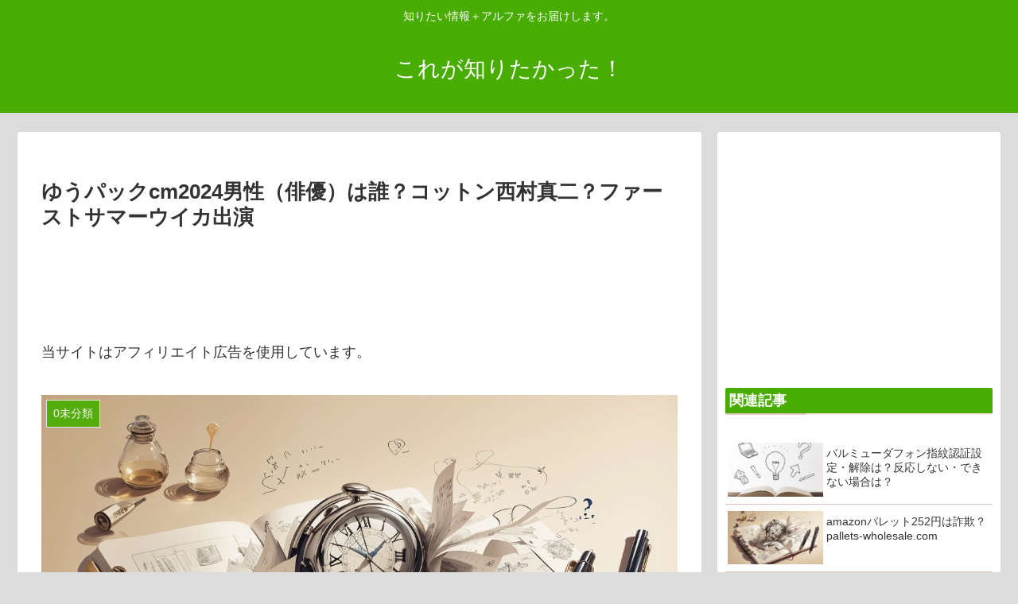

--- FILE ---
content_type: text/html; charset=UTF-8
request_url: https://www.koregasiritai.com/yuupakku-cm-2024/
body_size: 19001
content:
<!doctype html>
<html lang="ja">

<head>
  
  <!-- Other Analytics -->
<script async src="https://pagead2.googlesyndication.com/pagead/js/adsbygoogle.js"></script>
<script>
     (adsbygoogle = window.adsbygoogle || []).push({
          google_ad_client: "ca-pub-3832163948833886",
          enable_page_level_ads: true
     });
</script>
<script data-ad-client="ca-pub-3832163948833886" async src="https://pagead2.googlesyndication.com/pagead/js/adsbygoogle.js"></script>
<!-- /Other Analytics -->

<meta charset="utf-8">

<meta http-equiv="X-UA-Compatible" content="IE=edge">

<meta name="HandheldFriendly" content="True">
<meta name="MobileOptimized" content="320">
<meta name="viewport" content="width=device-width, initial-scale=1"/>

<!-- Google Auto AdSense -->
<script>
  (adsbygoogle = window.adsbygoogle || []).push({
    google_ad_client: "ca-pub-3832163948833886",
    enable_page_level_ads: true
  });
</script>
<!-- End Google Auto AdSense -->


<title>ゆうパックcm2024男性（俳優）は誰？コットン西村真二？ファーストサマーウイカ出演  |  令和の知恵袋</title>
<meta name='robots' content='max-image-preview:large' />
<link rel='dns-prefetch' href='//ajax.googleapis.com' />
<link rel='dns-prefetch' href='//cdnjs.cloudflare.com' />
<link rel='dns-prefetch' href='//s.w.org' />
<link rel="alternate" type="application/rss+xml" title="これが知りたかった！ &raquo; フィード" href="https://www.koregasiritai.com/feed/" />
<link rel="alternate" type="application/rss+xml" title="これが知りたかった！ &raquo; コメントフィード" href="https://www.koregasiritai.com/comments/feed/" />
<link rel='stylesheet' id='cocoon-style-css'  href='https://www.koregasiritai.com/wp-content/themes/cocoon-master/style.css?ver=5.7.14&#038;fver=20210719124409' media='all' />
<link rel='stylesheet' id='font-awesome-style-css'  href='https://www.koregasiritai.com/wp-content/themes/cocoon-master/webfonts/fontawesome/css/font-awesome.min.css?ver=5.7.14&#038;fver=20210719124409' media='all' />
<link rel='stylesheet' id='icomoon-style-css'  href='https://www.koregasiritai.com/wp-content/themes/cocoon-master/webfonts/icomoon/style.css?ver=5.7.14&#038;fver=20210719124409' media='all' />
<link rel='stylesheet' id='baguettebox-style-css'  href='https://www.koregasiritai.com/wp-content/themes/cocoon-master/plugins/baguettebox/dist/baguetteBox.min.css?ver=5.7.14&#038;fver=20210719124409' media='all' />
<link rel='stylesheet' id='slick-theme-style-css'  href='https://www.koregasiritai.com/wp-content/themes/cocoon-master/plugins/slick/slick-theme.css?ver=5.7.14&#038;fver=20210719124409' media='all' />
<link rel='stylesheet' id='cocoon-skin-style-css'  href='https://www.koregasiritai.com/wp-content/themes/cocoon-master/skins/skin-fuwari-ebicha/style.css?ver=5.7.14&#038;fver=20210719124409' media='all' />
<style id='cocoon-skin-style-inline-css'>
@media screen and (max-width:480px){.page-body{font-size:16px}}#header-container,#header-container .navi,#navi .navi-in>.menu-header .sub-menu,.article h2,.sidebar h3,.cat-link,.cat-label,.appeal-content .appeal-button,.demo .cat-label,.blogcard-type .blogcard::before,#footer{background-color:#48ad00}#navi .navi-in a:hover,#footer a:hover{background-color:rgba(255,255,255,.2)}.article h3,.article h4,.article h5,.article h6,.cat-link,.tag-link{border-color:#48ad00}blockquote::before,blockquote::after,.pager-post-navi a.a-wrap::before{color:rgba(72,173,0,.5)}blockquote,.key-btn{background-color:rgba(72,173,0,.05);border-color:rgba(72,173,0,.5)}pre,.pager-links span,table th,.pagination .current{background-color:rgba(72,173,0,.1);border-color:rgba(72,173,0,.5)}table th,table td,.page-numbers,.page-numbers.dots,.tagcloud a,.list.ecb-entry-border .entry-card-wrap,.related-entries.recb-entry-border .related-entry-card-wrap,.carousel .a-wrap,.pager-post-navi.post-navi-border a.a-wrap,.article .toc,.a-wrap .blogcard,.author-box,.comment-reply-link,.ranking-item{border-color:rgba(72,173,0,.5)}table tr:nth-of-type(2n+1),.page-numbers.dots,.a-wrap:hover,.pagination a:hover,.pagination-next-link:hover,.widget_recent_entries ul li a:hover,.widget_categories ul li a:hover,.widget_archive ul li a:hover,.widget_pages ul li a:hover,.widget_meta ul li a:hover,.widget_rss ul li a:hover,.widget_nav_menu ul li a:hover,.pager-links a:hover span, .tag-link:hover,.tagcloud a:hover{background-color:rgba(72,173,0,.05)}.header,.header .site-name-text,#navi .navi-in a,#navi .navi-in a:hover,.article h2,.sidebar h3,#footer,#footer a{color:#fff}body.public-page{background-color:#ddd}.appeal{background-image:url(https://www.koregasiritai.com/wp-content/uploads/2021/11/image-5.png)}.main{width:860px}.sidebar{width:356px}@media screen and (max-width:1240px){ .wrap{width:auto}.main,.sidebar,.sidebar-left .main,.sidebar-left .sidebar{margin:0 .5%}.main{width:67%}.sidebar{padding:10px;width:30%}.entry-card-thumb{width:38%}.entry-card-content{margin-left:40%}}body::after{content:url(https://www.koregasiritai.com/wp-content/themes/cocoon-master/lib/analytics/access.php?post_id=104550&post_type=post);visibility:hidden;position:absolute;bottom:0;right:0;width:1px;height:1px;overflow:hidden} .toc-checkbox{display:none}.toc-content{visibility:hidden;  height:0;opacity:.2;transition:all .5s ease-out}.toc-checkbox:checked~.toc-content{ visibility:visible;padding-top:.6em;height:100%;opacity:1}.toc-title::after{content:'[開く]';margin-left:.5em;cursor:pointer;font-size:.8em}.toc-title:hover::after{text-decoration:underline}.toc-checkbox:checked+.toc-title::after{content:'[閉じる]'}.eye-catch-wrap{justify-content:center}#respond{display:none}.entry-content>*,.demo .entry-content p{line-height:1.8}.entry-content>*,.demo .entry-content p{margin-top:1.4em;margin-bottom:1.4em}.entry-content>.micro-top{margin-bottom:-1.54em}.entry-content>.micro-balloon{margin-bottom:-1.12em}.entry-content>.micro-bottom{margin-top:-1.54em}.entry-content>.micro-bottom.micro-balloon{margin-top:-1.12em;margin-bottom:1.4em}.blank-box.bb-key-color{border-color:#48ad00}.iic-key-color li::before{color:#48ad00}.blank-box.bb-tab.bb-key-color::before{background-color:#48ad00}.tb-key-color .toggle-button{border:1px solid #48ad00;background:#48ad00;color:#fff}.tb-key-color .toggle-button::before{color:#ccc}.tb-key-color .toggle-checkbox:checked~.toggle-content{border-color:#48ad00}.cb-key-color.caption-box{border-color:#48ad00}.cb-key-color .caption-box-label{background-color:#48ad00;color:#fff}.tcb-key-color .tab-caption-box-label{background-color:#48ad00;color:#fff}.tcb-key-color .tab-caption-box-content{border-color:#48ad00}.lb-key-color .label-box-content{border-color:#48ad00}.mc-key-color{background-color:#48ad00;color:#fff;border:0}.mc-key-color.micro-bottom::after{border-bottom-color:#48ad00;border-top-color:transparent}.mc-key-color::before{border-top-color:transparent;border-bottom-color:transparent}.mc-key-color::after{border-top-color:#48ad00}.btn-key-color,.btn-wrap.btn-wrap-key-color>a{background-color:#48ad00}
</style>
<link rel='stylesheet' id='wp-block-library-css'  href='https://www.koregasiritai.com/wp-includes/css/dist/block-library/style.min.css?ver=5.7.14&#038;fver=20210719041523' media='all' />
<link rel='stylesheet' id='yyi_rinker_stylesheet-css'  href='https://www.koregasiritai.com/wp-content/plugins/yyi-rinker/css/style.css?v=1.1.3&#038;ver=5.7.14&#038;fver=20210719120326' media='all' />
<link rel='stylesheet' id='amazonjs-css'  href='https://www.koregasiritai.com/wp-content/plugins/amazonjs/css/amazonjs.css?ver=0.10&#038;fver=20210719124409' media='all' />
<link rel='shortlink' href='https://www.koregasiritai.com/?p=104550' />
<style>
div.yyi-rinker-contents.yyi-rinker-design-tate  div.yyi-rinker-box{
    flex-direction: column;
}

div.yyi-rinker-contents.yyi-rinker-design-slim div.yyi-rinker-box .yyi-rinker-links {
    flex-direction: column;
}

div.yyi-rinker-contents.yyi-rinker-design-slim div.yyi-rinker-info {
    width: 100%;
}

div.yyi-rinker-contents.yyi-rinker-design-slim .yyi-rinker-title {
    text-align: center;
}

div.yyi-rinker-contents.yyi-rinker-design-slim .yyi-rinker-links {
    text-align: center;
}
div.yyi-rinker-contents.yyi-rinker-design-slim .yyi-rinker-image {

    margin: auto;
}

div.yyi-rinker-contents.yyi-rinker-design-slim div.yyi-rinker-info ul.yyi-rinker-links li {
	align-self: stretch;
}
div.yyi-rinker-contents.yyi-rinker-design-slim div.yyi-rinker-box div.yyi-rinker-info {
	padding: 0;
}
div.yyi-rinker-contents.yyi-rinker-design-slim div.yyi-rinker-box {
	flex-direction: column;
	padding: 14px 5px 0;
}

.yyi-rinker-design-slim div.yyi-rinker-box div.yyi-rinker-info {
	text-align: center;
}

.yyi-rinker-design-slim div.price-box span.price {
	display: block;
}

div.yyi-rinker-contents.yyi-rinker-design-slim div.yyi-rinker-info div.yyi-rinker-title a{
	font-size:16px;
}

div.yyi-rinker-contents.yyi-rinker-design-slim ul.yyi-rinker-links li.amazonkindlelink:before,  div.yyi-rinker-contents.yyi-rinker-design-slim ul.yyi-rinker-links li.amazonlink:before,  div.yyi-rinker-contents.yyi-rinker-design-slim ul.yyi-rinker-links li.rakutenlink:before,  div.yyi-rinker-contents.yyi-rinker-design-slim ul.yyi-rinker-links li.yahoolink:before {
	font-size:12px;
}

div.yyi-rinker-contents.yyi-rinker-design-slim ul.yyi-rinker-links li a {
	font-size: 13px;
}
.entry-content ul.yyi-rinker-links li {
	padding: 0;
}

				</style><!-- Cocoon site icon -->
<link rel="icon" href="https://www.koregasiritai.com/wp-content/themes/cocoon-master/images/site-icon32x32.png" sizes="32x32" />
<link rel="icon" href="https://www.koregasiritai.com/wp-content/themes/cocoon-master/images/site-icon192x192.png" sizes="192x192" />
<link rel="apple-touch-icon" href="https://www.koregasiritai.com/wp-content/themes/cocoon-master/images/site-icon180x180.png" />
<meta name="msapplication-TileImage" content="https://www.koregasiritai.com/wp-content/themes/cocoon-master/images/site-icon270x270.png" />
<!-- Cocoon canonical -->
<link rel="canonical" href="https://www.koregasiritai.com/yuupakku-cm-2024/">
<!-- Cocoon meta description -->
<meta name="description" content="ゆうパックcmに出演している男性（俳優）は誰？ファーストサマーウイカが出演しているゆうパックのCM「ご近所散歩中・荷物のお悩み」篇の男性局員は誰なんでしょうか？ゆうパックcmの男性（俳優）は誰？ファーストサマーウイカ出演コットン西村、初のT">
<!-- Cocoon meta keywords -->
<meta name="keywords" content="0未分類,cm">
<!-- Cocoon JSON-LD -->
<script type="application/ld+json">
{
  "@context": "https://schema.org",
  "@type": "Article",
  "mainEntityOfPage":{
    "@type":"WebPage",
    "@id":"https://www.koregasiritai.com/yuupakku-cm-2024/"
  },
  "headline": "ゆうパックcm2024男性（俳優）は誰？コットン西村真二？ファーストサマーウイカ出演",
  "image": {
    "@type": "ImageObject",
    "url": "https://www.koregasiritai.com/wp-content/uploads/2023/07/koregasiritai_icon.jpg",
    "width": 1152,
    "height": 768
  },
  "datePublished": "2024-01-24T14:14:20+09:00",
  "dateModified": "2024-01-24T14:14:20+09:00",
  "author": {
    "@type": "Person",
    "name": "さかたま"
  },
  "publisher": {
    "@type": "Organization",
    "name": "これが知りたかった！",
    "logo": {
      "@type": "ImageObject",
      "url": "https://www.koregasiritai.com/wp-content/themes/cocoon-master/images/no-amp-logo.png",
      "width": 206,
      "height": 60
    }
  },
  "description": "ゆうパックcmに出演している男性（俳優）は誰？ファーストサマーウイカが出演しているゆうパックのCM「ご近所散歩中・荷物のお悩み」篇の男性局員は誰なんでしょうか？ゆうパックcmの男性（俳優）は誰？ファーストサマーウイカ出演コットン西村、初のT…"
}
</script>

<!-- OGP -->
<meta property="og:type" content="article">
<meta property="og:description" content="ゆうパックcmに出演している男性（俳優）は誰？ファーストサマーウイカが出演しているゆうパックのCM「ご近所散歩中・荷物のお悩み」篇の男性局員は誰なんでしょうか？ゆうパックcmの男性（俳優）は誰？ファーストサマーウイカ出演コットン西村、初のT">
<meta property="og:title" content="ゆうパックcm2024男性（俳優）は誰？コットン西村真二？ファーストサマーウイカ出演">
<meta property="og:url" content="https://www.koregasiritai.com/yuupakku-cm-2024/">
<meta property="og:image" content="https://www.koregasiritai.com/wp-content/uploads/2023/07/koregasiritai_icon.jpg">
<meta property="og:site_name" content="これが知りたかった！">
<meta property="og:locale" content="ja_JP">
<meta property="article:published_time" content="2024-01-24T14:14:20+09:00" />
<meta property="article:modified_time" content="2024-01-24T14:14:20+09:00" />
<meta property="article:section" content="0未分類">
<meta property="article:section" content="cm">
<!-- /OGP -->

<!-- Twitter Card -->
<meta name="twitter:card" content="summary_large_image">
<meta name="twitter:description" content="ゆうパックcmに出演している男性（俳優）は誰？ファーストサマーウイカが出演しているゆうパックのCM「ご近所散歩中・荷物のお悩み」篇の男性局員は誰なんでしょうか？ゆうパックcmの男性（俳優）は誰？ファーストサマーウイカ出演コットン西村、初のT">
<meta name="twitter:title" content="ゆうパックcm2024男性（俳優）は誰？コットン西村真二？ファーストサマーウイカ出演">
<meta name="twitter:url" content="https://www.koregasiritai.com/yuupakku-cm-2024/">
<meta name="twitter:image" content="https://www.koregasiritai.com/wp-content/uploads/2023/07/koregasiritai_icon.jpg">
<meta name="twitter:domain" content="www.koregasiritai.com">
<!-- /Twitter Card -->




<script>
	// document.addEventListener('DOMContentLoaded', function() {
	// 	if ('serviceWorker' in navigator) {
	// 		navigator.serviceWorker.getRegistration()
	// 			.then(registration => {
	// 				registration.unregister();
	// 		})
	// 	}
	// }, false);
</script>



<script async src="https://pagead2.googlesyndication.com/pagead/js/adsbygoogle.js"></script>
<script>
     (adsbygoogle = window.adsbygoogle || []).push({
          google_ad_client: "ca-pub-3832163948833886",
          enable_page_level_ads: true
     });
</script>
</head>

<body class="post-template-default single single-post postid-104550 single-format-standard public-page page-body categoryid-1 categoryid-28 ff-yu-gothic fz-18px fw-400 hlt-center-logo-wrap ect-entry-card-wrap rect-entry-card-wrap no-scrollable-sidebar no-scrollable-main sidebar-right mblt-slide-in author-admin mobile-button-slide-in no-mobile-sidebar no-post-author no-sp-snippet" itemscope itemtype="https://schema.org/WebPage">





<div id="container" class="container cf">
  
<div id="header-container" class="header-container">
  <div class="header-container-in hlt-center-logo">
    <header id="header" class="header cf" itemscope itemtype="https://schema.org/WPHeader">

      <div id="header-in" class="header-in wrap cf" itemscope itemtype="https://schema.org/WebSite">

        
<div class="tagline" itemprop="alternativeHeadline">知りたい情報＋アルファをお届けします。</div>

        <div class="logo logo-header logo-text"><a href="https://www.koregasiritai.com" class="site-name site-name-text-link" itemprop="url"><span class="site-name-text" itemprop="name about">これが知りたかった！</span></a></div>
        
      </div>

    </header>

    <!-- Navigation -->
<nav id="navi" class="navi cf" itemscope itemtype="https://schema.org/SiteNavigationElement">
  <div id="navi-in" class="navi-in wrap cf">
          </div><!-- /#navi-in -->
</nav>
<!-- /Navigation -->
  </div><!-- /.header-container-in -->
</div><!-- /.header-container -->

  
  

  
  
  
  
  
  <div id="content" class="content cf">

    <div id="content-in" class="content-in wrap">

        <main id="main" class="main" itemscope itemtype="https://schema.org/Blog">



<article id="post-104550" class="article post-104550 post type-post status-publish format-standard has-post-thumbnail hentry category-1-post category-cm-post" itemscope="itemscope" itemprop="blogPost" itemtype="https://schema.org/BlogPosting">
  
      
              <div id="custom_html-3" class="widget_text widget widget-above-single-content-title widget_custom_html"><div class="textwidget custom-html-widget"></div></div>      
      <header class="article-header entry-header">
        <h1 class="entry-title" itemprop="headline">
          ゆうパックcm2024男性（俳優）は誰？コットン西村真二？ファーストサマーウイカ出演        </h1>

        <div class="ad-area no-icon ad-below-title ad-horizontal ad-label-invisible cf" itemscope itemtype="https://schema.org/WPAdBlock">
  <div class="ad-label" itemprop="name">スポンサーリンク</div>
  <div class="ad-wrap">
    <div class="ad-responsive ad-usual"><!-- レスポンシブコード -->
<ins class="adsbygoogle"
     style="display:block"
     data-ad-client="ca-pub-3832163948833886"
     data-ad-slot="6942211826"
     data-ad-format="horizontal"></ins>
<script>
(adsbygoogle = window.adsbygoogle || []).push({});
</script></div>
          </div>

</div>

                  <div id="custom_html-4" class="widget_text widget widget-below-single-content-title widget_custom_html"><div class="textwidget custom-html-widget">当サイトはアフィリエイト広告を使用しています。</div></div>        
        <div class="eye-catch-wrap">
<figure class="eye-catch" itemprop="image" itemscope itemtype="https://schema.org/ImageObject">
  <img width="1152" height="768" src="https://www.koregasiritai.com/wp-content/uploads/2023/07/koregasiritai_icon.jpg" class="attachment-1152x768 size-1152x768 eye-catch-image wp-post-image" alt="" loading="lazy" srcset="https://www.koregasiritai.com/wp-content/uploads/2023/07/koregasiritai_icon.jpg 1152w, https://www.koregasiritai.com/wp-content/uploads/2023/07/koregasiritai_icon-300x200.jpg 300w, https://www.koregasiritai.com/wp-content/uploads/2023/07/koregasiritai_icon-1024x683.jpg 1024w, https://www.koregasiritai.com/wp-content/uploads/2023/07/koregasiritai_icon-768x512.jpg 768w" sizes="(max-width: 1152px) 100vw, 1152px" />  <meta itemprop="url" content="https://www.koregasiritai.com/wp-content/uploads/2023/07/koregasiritai_icon.jpg">
  <meta itemprop="width" content="1152">
  <meta itemprop="height" content="768">
  <span class="cat-label cat-label-1">0未分類</span></figure>
</div>

        <div class="sns-share ss-col-6 ss-high-and-low-lc bc-brand-color sbc-hide ss-top">
  
  <div class="sns-share-buttons sns-buttons">
          <a href="https://twitter.com/intent/tweet?text=%E3%82%86%E3%81%86%E3%83%91%E3%83%83%E3%82%AFcm2024%E7%94%B7%E6%80%A7%EF%BC%88%E4%BF%B3%E5%84%AA%EF%BC%89%E3%81%AF%E8%AA%B0%EF%BC%9F%E3%82%B3%E3%83%83%E3%83%88%E3%83%B3%E8%A5%BF%E6%9D%91%E7%9C%9F%E4%BA%8C%EF%BC%9F%E3%83%95%E3%82%A1%E3%83%BC%E3%82%B9%E3%83%88%E3%82%B5%E3%83%9E%E3%83%BC%E3%82%A6%E3%82%A4%E3%82%AB%E5%87%BA%E6%BC%94&amp;url=https%3A%2F%2Fwww.koregasiritai.com%2Fyuupakku-cm-2024%2F" class="share-button twitter-button twitter-share-button-sq" target="blank" rel="nofollow noopener noreferrer"><span class="social-icon icon-twitter"></span><span class="button-caption">Twitter</span><span class="share-count twitter-share-count"></span></a>
    
          <a href="//www.facebook.com/sharer/sharer.php?u=https%3A%2F%2Fwww.koregasiritai.com%2Fyuupakku-cm-2024%2F&amp;t=%E3%82%86%E3%81%86%E3%83%91%E3%83%83%E3%82%AFcm2024%E7%94%B7%E6%80%A7%EF%BC%88%E4%BF%B3%E5%84%AA%EF%BC%89%E3%81%AF%E8%AA%B0%EF%BC%9F%E3%82%B3%E3%83%83%E3%83%88%E3%83%B3%E8%A5%BF%E6%9D%91%E7%9C%9F%E4%BA%8C%EF%BC%9F%E3%83%95%E3%82%A1%E3%83%BC%E3%82%B9%E3%83%88%E3%82%B5%E3%83%9E%E3%83%BC%E3%82%A6%E3%82%A4%E3%82%AB%E5%87%BA%E6%BC%94" class="share-button facebook-button facebook-share-button-sq" target="blank" rel="nofollow noopener noreferrer"><span class="social-icon icon-facebook"></span><span class="button-caption">Facebook</span><span class="share-count facebook-share-count"></span></a>
    
          <a href="//b.hatena.ne.jp/entry/s/www.koregasiritai.com/yuupakku-cm-2024/" class="share-button hatebu-button hatena-bookmark-button hatebu-share-button-sq" data-hatena-bookmark-layout="simple" title="ゆうパックcm2024男性（俳優）は誰？コットン西村真二？ファーストサマーウイカ出演" target="blank" rel="nofollow noopener noreferrer"><span class="social-icon icon-hatena"></span><span class="button-caption">はてブ</span><span class="share-count hatebu-share-count"></span></a>
    
    
          <a href="//getpocket.com/edit?url=https://www.koregasiritai.com/yuupakku-cm-2024/" class="share-button pocket-button pocket-share-button-sq" target="blank" rel="nofollow noopener noreferrer"><span class="social-icon icon-pocket"></span><span class="button-caption">Pocket</span><span class="share-count pocket-share-count"></span></a>
    
          <a href="//timeline.line.me/social-plugin/share?url=https%3A%2F%2Fwww.koregasiritai.com%2Fyuupakku-cm-2024%2F" class="share-button line-button line-share-button-sq" target="_blank" rel="nofollow noopener noreferrer"><span class="social-icon icon-line"></span><span class="button-caption">LINE</span><span class="share-count line-share-count"></span></a>
    
    
          <a href="javascript:void(0)" class="share-button copy-button copy-share-button-sq" rel="nofollow noopener noreferrer" data-clipboard-text="ゆうパックcm2024男性（俳優）は誰？コットン西村真二？ファーストサマーウイカ出演 https://www.koregasiritai.com/yuupakku-cm-2024/"><span class="fa fa-clipboard"></span><span class="button-caption">コピー</span><span class="share-count copy-share-count"></span></a>
    
  </div><!-- /.sns-share-buttons -->

</div><!-- /.sns-share -->


        <div class="date-tags">
  <span class="post-date"><time class="entry-date date published updated" datetime="2024-01-24T14:14:20+09:00" itemprop="datePublished dateModified">2024.01.24</time></span>
  </div>


         
        
        
      </header>

      <div class="entry-content cf" itemprop="mainEntityOfPage">
      
<p>ゆうパックcmに出演している男性（俳優）は誰？</p>



<p>ファーストサマーウイカが出演しているゆうパックのCM「ご近所散歩中・荷物のお悩み」篇の男性局員は誰なんでしょうか？</p>



<figure class="wp-block-embed is-type-video is-provider-youtube wp-block-embed-youtube wp-embed-aspect-16-9 wp-has-aspect-ratio"><div class="wp-block-embed__wrapper">
<div class="video-container"><div class='video-click video' data-iframe='&lt;iframe title=&quot;ゆうパック　「ご近所散歩中・荷物のお悩み」篇　１５秒&quot; width=&quot;1236&quot; height=&quot;695&quot;   src=&quot;https://www.youtube.com/embed/DAkKyPVZ4IM?feature=oembed&amp;rel=0&amp;autoplay=1&quot; frameborder=&quot;0&quot; allow=&quot;accelerometer; autoplay; clipboard-write; encrypted-media; gyroscope; picture-in-picture; web-share&quot; allowfullscreen&gt;&lt;/iframe&gt;' style='position:relative;background: url(https://i.ytimg.com/vi/DAkKyPVZ4IM/hqdefault.jpg) no-repeat scroll center center / cover' ><div class='video-title-grad'><div class='video-title-text'>ゆうパック　「ご近所散歩中・荷物のお悩み」篇　１５秒</div></div><div class='video-play'></div></div></div>
</div></figure>



<div class="ad-area no-icon ad-content-middle ad-rectangle ad-label-visible cf" itemscope itemtype="https://schema.org/WPAdBlock">
  <div class="ad-label" itemprop="name">スポンサーリンク</div>
  <div class="ad-wrap">
    <div class="ad-responsive ad-usual"><!-- レスポンシブコード -->
<ins class="adsbygoogle"
     style="display:block"
     data-ad-client="ca-pub-3832163948833886"
     data-ad-slot="6942211826"
     data-ad-format="rectangle"></ins>
<script>
(adsbygoogle = window.adsbygoogle || []).push({});
</script></div>
          </div>

</div>



  <div class="toc tnt-number toc-center border-element"><input type="checkbox" class="toc-checkbox" id="toc-checkbox-1"><label class="toc-title" for="toc-checkbox-1">目次</label>
    <div class="toc-content">
    <ol class="toc-list open"><li><a href="#toc1" tabindex="0">ゆうパックcmの男性（俳優）は誰？ファーストサマーウイカ出演</a></li><li><a href="#toc2" tabindex="0">コットン西村真二（ゆうパックcmの男性）プロフィール</a></li><li><a href="#toc3" tabindex="0">まとめ：ゆうパックcmの男性（俳優）はコットン西村真二</a></li><li><a href="#toc4" tabindex="0">ゆうパックcm「ご近所散歩中・荷物のお悩み」ストーリー</a></li></ol>
    </div>
  </div>

<h2><span id="toc1">ゆうパックcmの男性（俳優）は誰？ファーストサマーウイカ出演</span></h2>



<blockquote class="wp-block-quote"><p>コットン西村、初のTVCM出演に「ドッキリかなと」　共演ウイカは「頼りになる姉貴」</p><p>ファーストサマーウイカ「このままシリーズ化してくれないかな」<br>「ゆうパック」新テレビCMに出演するコットン・西村真ニ</p><p>　お笑いコンビ・コットンの西村真ニ、俳優でタレントのファーストサマーウイカが出演している「ゆうパック」の新テレビCM「ご近所散歩中・社長へのプレゼン」（30秒・15秒）が、15日より放送開始となる。</p><p>　テレビCMシリーズ「ご近所散歩中」は、全国にある郵便局を中心に、地域で暮らす人々に寄り添い、時代に合わせた便利なサービスの提供、地域を支える新たな試みに挑戦するグループ各社（日本郵政株式会社、日本郵便株式会社、株式会社ゆうちょ銀行、株式会社かんぽ生命保険）の取り組みを、街を散歩する人々の目線で追いながら紹介している。</p><cite>https://news.yahoo.co.jp/articles/1d4fce24894528dfb75e785a934a9b6b55dc549c</cite></blockquote>



<p>ファーストサマーウイカが出演しているゆうパックのCM「ご近所散歩中・荷物のお悩み」篇に出演している男性（俳優）は誰なのかというとコットン西村真二さんです。</p>



<p>CMでは、アパレル会社の社長役を務めるファーストサマーウイカが荷物の発想作業や在庫管理に追われている社員を目の当たりにしたところに、郵便局員役のコットン西村が登場し「ゆうパック」を提案するというストーリーになっています</p>



<h2><span id="toc2">コットン西村真二（ゆうパックcmの男性）プロフィール</span></h2>



<p>出身地：広島県</p>



<p>生年月日：1984年06月30日</p>



<p>年齢：39歳</p>



<p>身長/体重：181cm /68kg</p>



<p>血液型：AB型</p>



<p>出身高校：修道高等学校</p>



<p>最終学歴：慶應義塾大学商学部</p>



<p>趣味：野球（12年間）、ピアノ（12年間）、水泳（9年間）、ダンス（6年間）</p>



<p>特技：野球実況、ブライダル司会、早口言葉、ピアノ、水泳、野球、ブレイクダンス、広島東洋カープ応援</p>



<p>アイドルグループ吉本坂46のメンバー</p>



<p>兄は政治家（元世田谷区議会議員の西村准也）、姉は国会議員の秘書</p>



<h2><span id="toc3">まとめ：ゆうパックcmの男性（俳優）はコットン西村真二</span></h2>



<p>ゆうパックのCM「ご近所散歩中・荷物のお悩み」編に出演している男性（俳優）はコットン西村真二さんでした。</p>



<p>大学卒業後は芸人を目指していたが、当時の相方と「社会人を1年だけやった方がいい」ということになり、1年後に一緒に会社を辞めてNSCに入る約束をし、アナウンサー試験を受け始める。アナウンサーを志したのは、子供の頃から喋ることが好きだったことに加え、親の勧めも理由だった</p>



<p>東京NSC17期生となり、2012年に相方のきょんを誘って「ラフレクラン」（2021年より「コットン」に改名）を結成し、現在に至る。</p>



<h2><span id="toc4">ゆうパックcm「ご近所散歩中・荷物のお悩み」ストーリー</span></h2>



<figure class="wp-block-embed is-type-video is-provider-youtube wp-block-embed-youtube wp-embed-aspect-16-9 wp-has-aspect-ratio"><div class="wp-block-embed__wrapper">
<div class="video-container"><div class='video-click video' data-iframe='&lt;iframe title=&quot;ゆうパック　「ご近所散歩中・荷物のお悩み」篇　１５秒&quot; width=&quot;1236&quot; height=&quot;695&quot;   src=&quot;https://www.youtube.com/embed/DAkKyPVZ4IM?feature=oembed&amp;rel=0&amp;autoplay=1&quot; frameborder=&quot;0&quot; allow=&quot;accelerometer; autoplay; clipboard-write; encrypted-media; gyroscope; picture-in-picture; web-share&quot; allowfullscreen&gt;&lt;/iframe&gt;' style='position:relative;background: url(https://i.ytimg.com/vi/DAkKyPVZ4IM/hqdefault.jpg) no-repeat scroll center center / cover' ><div class='video-title-grad'><div class='video-title-text'>ゆうパック　「ご近所散歩中・荷物のお悩み」篇　１５秒</div></div><div class='video-play'></div></div></div>
</div></figure>



<p>「ご近所散歩中」は、全国にある郵便局を中心に、地域で暮らす人々に寄り添い、時代に合わせた便利なサービスの提供、地域を支える新たな試みに挑戦するグループ各社（日本郵政株式会社、日本郵便株式会社、株式会社ゆうちょ銀行、株式会社かんぽ生命保険）の取り組みを、街を散歩する人々の目線で追いながら紹介している。</p>
      </div>

      
      <footer class="article-footer entry-footer">

                  <div id="custom_html-2" class="widget_text widget widget-single-content-bottom widget_custom_html"><div class="widget-single-content-bottom-title main-widget-label">スポンサードリンク</div><div class="textwidget custom-html-widget"></div></div><div id="common_ad-2" class="widget widget-single-content-bottom widget_common_ad"><div class="ad-area no-icon common-ad-widget ad-none ad-label-visible cf" itemscope itemtype="https://schema.org/WPAdBlock">
  <div class="ad-label" itemprop="name">スポンサーリンク</div>
  <div class="ad-wrap">
    <div class="ad-responsive ad-usual"><script async src="https://pagead2.googlesyndication.com/pagead/js/adsbygoogle.js"></script>
<ins class="adsbygoogle"
     style="display:block"
     data-ad-format="autorelaxed"
     data-ad-client="ca-pub-3832163948833886"
     data-ad-slot="9578891176"></ins>
<script>
     (adsbygoogle = window.adsbygoogle || []).push({});
</script></div>
          </div>

</div>

      </div>          
        
        
<div class="entry-categories-tags ctdt-one-row">
  <div class="entry-categories"><a class="cat-link cat-link-1" href="https://www.koregasiritai.com/category/%e6%9c%aa%e5%88%86%e9%a1%9e/">0未分類</a><a class="cat-link cat-link-28" href="https://www.koregasiritai.com/category/cm/">cm</a></div>
  <div class="entry-tags"></div>
</div>

        <div class="ad-area no-icon ad-content-bottom ad-rectangle ad-label-visible cf" itemscope itemtype="https://schema.org/WPAdBlock">
  <div class="ad-label" itemprop="name">スポンサーリンク</div>
  <div class="ad-wrap">
    <div class="ad-responsive ad-usual"><!-- レスポンシブコード -->
<ins class="adsbygoogle"
     style="display:block"
     data-ad-client="ca-pub-3832163948833886"
     data-ad-slot="6942211826"
     data-ad-format="rectangle"></ins>
<script>
(adsbygoogle = window.adsbygoogle || []).push({});
</script></div>
          </div>

</div>

        
        
        
        <div class="sns-share ss-col-3 bc-brand-color sbc-hide ss-bottom">
      <div class="sns-share-message">シェアする</div>
  
  <div class="sns-share-buttons sns-buttons">
          <a href="https://twitter.com/intent/tweet?text=%E3%82%86%E3%81%86%E3%83%91%E3%83%83%E3%82%AFcm2024%E7%94%B7%E6%80%A7%EF%BC%88%E4%BF%B3%E5%84%AA%EF%BC%89%E3%81%AF%E8%AA%B0%EF%BC%9F%E3%82%B3%E3%83%83%E3%83%88%E3%83%B3%E8%A5%BF%E6%9D%91%E7%9C%9F%E4%BA%8C%EF%BC%9F%E3%83%95%E3%82%A1%E3%83%BC%E3%82%B9%E3%83%88%E3%82%B5%E3%83%9E%E3%83%BC%E3%82%A6%E3%82%A4%E3%82%AB%E5%87%BA%E6%BC%94&amp;url=https%3A%2F%2Fwww.koregasiritai.com%2Fyuupakku-cm-2024%2F" class="share-button twitter-button twitter-share-button-sq" target="blank" rel="nofollow noopener noreferrer"><span class="social-icon icon-twitter"></span><span class="button-caption">Twitter</span><span class="share-count twitter-share-count"></span></a>
    
          <a href="//www.facebook.com/sharer/sharer.php?u=https%3A%2F%2Fwww.koregasiritai.com%2Fyuupakku-cm-2024%2F&amp;t=%E3%82%86%E3%81%86%E3%83%91%E3%83%83%E3%82%AFcm2024%E7%94%B7%E6%80%A7%EF%BC%88%E4%BF%B3%E5%84%AA%EF%BC%89%E3%81%AF%E8%AA%B0%EF%BC%9F%E3%82%B3%E3%83%83%E3%83%88%E3%83%B3%E8%A5%BF%E6%9D%91%E7%9C%9F%E4%BA%8C%EF%BC%9F%E3%83%95%E3%82%A1%E3%83%BC%E3%82%B9%E3%83%88%E3%82%B5%E3%83%9E%E3%83%BC%E3%82%A6%E3%82%A4%E3%82%AB%E5%87%BA%E6%BC%94" class="share-button facebook-button facebook-share-button-sq" target="blank" rel="nofollow noopener noreferrer"><span class="social-icon icon-facebook"></span><span class="button-caption">Facebook</span><span class="share-count facebook-share-count"></span></a>
    
          <a href="//b.hatena.ne.jp/entry/s/www.koregasiritai.com/yuupakku-cm-2024/" class="share-button hatebu-button hatena-bookmark-button hatebu-share-button-sq" data-hatena-bookmark-layout="simple" title="ゆうパックcm2024男性（俳優）は誰？コットン西村真二？ファーストサマーウイカ出演" target="blank" rel="nofollow noopener noreferrer"><span class="social-icon icon-hatena"></span><span class="button-caption">はてブ</span><span class="share-count hatebu-share-count"></span></a>
    
    
          <a href="//getpocket.com/edit?url=https://www.koregasiritai.com/yuupakku-cm-2024/" class="share-button pocket-button pocket-share-button-sq" target="blank" rel="nofollow noopener noreferrer"><span class="social-icon icon-pocket"></span><span class="button-caption">Pocket</span><span class="share-count pocket-share-count"></span></a>
    
          <a href="//timeline.line.me/social-plugin/share?url=https%3A%2F%2Fwww.koregasiritai.com%2Fyuupakku-cm-2024%2F" class="share-button line-button line-share-button-sq" target="_blank" rel="nofollow noopener noreferrer"><span class="social-icon icon-line"></span><span class="button-caption">LINE</span><span class="share-count line-share-count"></span></a>
    
    
          <a href="javascript:void(0)" class="share-button copy-button copy-share-button-sq" rel="nofollow noopener noreferrer" data-clipboard-text="ゆうパックcm2024男性（俳優）は誰？コットン西村真二？ファーストサマーウイカ出演 https://www.koregasiritai.com/yuupakku-cm-2024/"><span class="fa fa-clipboard"></span><span class="button-caption">コピー</span><span class="share-count copy-share-count"></span></a>
    
  </div><!-- /.sns-share-buttons -->

</div><!-- /.sns-share -->

        
        
        
        
        <div class="footer-meta">
  <div class="author-info">
    <a href="https://www.koregasiritai.com/author/sakatams/" class="author-link">
      <span class="post-author vcard author" itemprop="editor author creator copyrightHolder" itemscope itemtype="https://schema.org/Person">
        <span class="author-name fn" itemprop="name">さかたま</span>
      </span>
    </a>
  </div>
</div>

        <!-- publisher設定 -->
                <div class="publisher" itemprop="publisher" itemscope itemtype="https://schema.org/Organization">
            <div itemprop="logo" itemscope itemtype="https://schema.org/ImageObject">
              <img src="http://koregasiritai.com/wp-content/themes/cocoon-master/images/no-amp-logo.png" width="600" height="60" alt="">
              <meta itemprop="url" content="http://koregasiritai.com/wp-content/themes/cocoon-master/images/no-amp-logo.png">
              <meta itemprop="width" content="600">
              <meta itemprop="height" content="60">
            </div>
            <div itemprop="name">これが知りたかった！</div>
        </div>
      </footer>

    </article>


<div class="under-entry-content">
  <aside id="related-entries" class="related-entries rect-entry-card">
  <h2 class="related-entry-heading">
    <span class="related-entry-main-heading main-caption">
      関連記事    </span>
      </h2>
  <div class="related-list">
           <a href="https://www.koregasiritai.com/kappazushi-ehoumaki-2024/" class="related-entry-card-wrap a-wrap border-element cf" title="かっぱ寿司の恵方巻き2024予約なし当日販売は？カロリーや価格・種類は？">
<article class="related-entry-card e-card cf">

  <figure class="related-entry-card-thumb card-thumb e-card-thumb">
        <img width="160" height="90" src="https://www.koregasiritai.com/wp-content/uploads/2023/07/koregasiritai_icon-160x90.jpg" class="related-entry-card-thumb-image card-thumb-image wp-post-image" alt="" loading="lazy" srcset="https://www.koregasiritai.com/wp-content/uploads/2023/07/koregasiritai_icon-160x90.jpg 160w, https://www.koregasiritai.com/wp-content/uploads/2023/07/koregasiritai_icon-120x68.jpg 120w, https://www.koregasiritai.com/wp-content/uploads/2023/07/koregasiritai_icon-320x180.jpg 320w" sizes="(max-width: 160px) 100vw, 160px" />        <span class="cat-label cat-label-1">0未分類</span>  </figure><!-- /.related-entry-thumb -->

  <div class="related-entry-card-content card-content e-card-content">
    <h3 class="related-entry-card-title card-title e-card-title">
      かっぱ寿司の恵方巻き2024予約なし当日販売は？カロリーや価格・種類は？    </h3>
        <div class="related-entry-card-snippet card-snippet e-card-snippet">
      
かっぱ寿司でも例年、その年の恵方の方向を向いて食べる恵方巻きが販売されています。



恵方巻きは「節分」に食べるものとして今や全国的な定番となり、2024年もかっぱ寿司の恵方巻きを楽しみにしている人が多いじゃないでしょうか。



「回...    </div>
        <div class="related-entry-card-meta card-meta e-card-meta">
      <div class="related-entry-card-info e-card-info">
                              </div>
    </div>

  </div><!-- /.related-entry-card-content -->



</article><!-- /.related-entry-card -->
</a><!-- /.related-entry-card-wrap -->
       <a href="https://www.koregasiritai.com/hachinohe-kousei-baseball2022/" class="related-entry-card-wrap a-wrap border-element cf" title="八戸学院光星高校野球部メンバー甲子園2022出身中学や注目選手・スタメン">
<article class="related-entry-card e-card cf">

  <figure class="related-entry-card-thumb card-thumb e-card-thumb">
        <img width="160" height="90" src="https://www.koregasiritai.com/wp-content/uploads/2019/12/58389c679501bd91619c029ba29b721d_s-160x90.jpg" class="related-entry-card-thumb-image card-thumb-image wp-post-image" alt="" loading="lazy" srcset="https://www.koregasiritai.com/wp-content/uploads/2019/12/58389c679501bd91619c029ba29b721d_s-160x90.jpg 160w, https://www.koregasiritai.com/wp-content/uploads/2019/12/58389c679501bd91619c029ba29b721d_s-120x68.jpg 120w, https://www.koregasiritai.com/wp-content/uploads/2019/12/58389c679501bd91619c029ba29b721d_s-320x180.jpg 320w" sizes="(max-width: 160px) 100vw, 160px" />        <span class="cat-label cat-label-1">0未分類</span>  </figure><!-- /.related-entry-thumb -->

  <div class="related-entry-card-content card-content e-card-content">
    <h3 class="related-entry-card-title card-title e-card-title">
      八戸学院光星高校野球部メンバー甲子園2022出身中学や注目選手・スタメン    </h3>
        <div class="related-entry-card-snippet card-snippet e-card-snippet">
      
八戸学院光星高校野球部は第104回 全国高校野球選手権大会青森大会決勝で八戸工大一を下し3年ぶり11度目の優勝。



2022年の甲子園出場を果たし1回戦は創志学園（岡山 4年ぶり3回目 ）と対戦する八戸学院光星高校野球部メンバーの出身...    </div>
        <div class="related-entry-card-meta card-meta e-card-meta">
      <div class="related-entry-card-info e-card-info">
                              </div>
    </div>

  </div><!-- /.related-entry-card-content -->



</article><!-- /.related-entry-card -->
</a><!-- /.related-entry-card-wrap -->
       <a href="https://www.koregasiritai.com/au-kddi-20240702-0054126-spam-mail-sms/" class="related-entry-card-wrap a-wrap border-element cf" title="au【重要なお知らせ】KDDI ポイントは、2024年7月2日を持ちまして失効となります：00541268">
<article class="related-entry-card e-card cf">

  <figure class="related-entry-card-thumb card-thumb e-card-thumb">
        <img width="160" height="90" src="https://www.koregasiritai.com/wp-content/uploads/2023/07/koregasiritai_icon-160x90.jpg" class="related-entry-card-thumb-image card-thumb-image wp-post-image" alt="" loading="lazy" srcset="https://www.koregasiritai.com/wp-content/uploads/2023/07/koregasiritai_icon-160x90.jpg 160w, https://www.koregasiritai.com/wp-content/uploads/2023/07/koregasiritai_icon-120x68.jpg 120w, https://www.koregasiritai.com/wp-content/uploads/2023/07/koregasiritai_icon-320x180.jpg 320w" sizes="(max-width: 160px) 100vw, 160px" />        <span class="cat-label cat-label-1">0未分類</span>  </figure><!-- /.related-entry-thumb -->

  <div class="related-entry-card-content card-content e-card-content">
    <h3 class="related-entry-card-title card-title e-card-title">
      au【重要なお知らせ】KDDI ポイントは、2024年7月2日を持ちまして失効となります：00541268    </h3>
        <div class="related-entry-card-snippet card-snippet e-card-snippet">
      
auからの



【重要なお知らせ】KDDI ポイントは、2024年7月2日を持ちまして失効となります番号：00541268



というメール（SMS）は本物？偽物？迷惑メールなんでしょうか？



au【重要なお知らせ】KDDI ポイ...    </div>
        <div class="related-entry-card-meta card-meta e-card-meta">
      <div class="related-entry-card-info e-card-info">
                              </div>
    </div>

  </div><!-- /.related-entry-card-content -->



</article><!-- /.related-entry-card -->
</a><!-- /.related-entry-card-wrap -->
       <a href="https://www.koregasiritai.com/kanekosyouta-wiki/" class="related-entry-card-wrap a-wrap border-element cf" title="金子翔太の嫁や年俸をwiki調査！プレースタイルは？身長もチェック！">
<article class="related-entry-card e-card cf">

  <figure class="related-entry-card-thumb card-thumb e-card-thumb">
        <img width="160" height="90" src="https://www.koregasiritai.com/wp-content/uploads/2019/12/58389c679501bd91619c029ba29b721d_s-160x90.jpg" class="related-entry-card-thumb-image card-thumb-image wp-post-image" alt="" loading="lazy" srcset="https://www.koregasiritai.com/wp-content/uploads/2019/12/58389c679501bd91619c029ba29b721d_s-160x90.jpg 160w, https://www.koregasiritai.com/wp-content/uploads/2019/12/58389c679501bd91619c029ba29b721d_s-120x68.jpg 120w, https://www.koregasiritai.com/wp-content/uploads/2019/12/58389c679501bd91619c029ba29b721d_s-320x180.jpg 320w" sizes="(max-width: 160px) 100vw, 160px" />        <span class="cat-label cat-label-1">0未分類</span>  </figure><!-- /.related-entry-thumb -->

  <div class="related-entry-card-content card-content e-card-content">
    <h3 class="related-entry-card-title card-title e-card-title">
      金子翔太の嫁や年俸をwiki調査！プレースタイルは？身長もチェック！    </h3>
        <div class="related-entry-card-snippet card-snippet e-card-snippet">
      
金子翔太さんは小柄な体格ながら持ち前のスピードとスタミナで泥臭く走り回りチームの勝利に貢献するサッカー選手。



2021年にはシーズン途中に清水エスパルスからジュビロ磐田へと移籍が発表された金子翔太さんの気になるプロフィールをまとめて...    </div>
        <div class="related-entry-card-meta card-meta e-card-meta">
      <div class="related-entry-card-info e-card-info">
                              </div>
    </div>

  </div><!-- /.related-entry-card-content -->



</article><!-- /.related-entry-card -->
</a><!-- /.related-entry-card-wrap -->
       <a href="https://www.koregasiritai.com/nashi-kurozumi-hantoumei/" class="related-entry-card-wrap a-wrap border-element cf" title="梨の黒ずみ（半透明）食べられる？黒いと腐ってる？">
<article class="related-entry-card e-card cf">

  <figure class="related-entry-card-thumb card-thumb e-card-thumb">
        <img width="160" height="90" src="https://www.koregasiritai.com/wp-content/uploads/2023/07/koregasiritai_icon-160x90.jpg" class="related-entry-card-thumb-image card-thumb-image wp-post-image" alt="" loading="lazy" srcset="https://www.koregasiritai.com/wp-content/uploads/2023/07/koregasiritai_icon-160x90.jpg 160w, https://www.koregasiritai.com/wp-content/uploads/2023/07/koregasiritai_icon-120x68.jpg 120w, https://www.koregasiritai.com/wp-content/uploads/2023/07/koregasiritai_icon-320x180.jpg 320w" sizes="(max-width: 160px) 100vw, 160px" />        <span class="cat-label cat-label-1">0未分類</span>  </figure><!-- /.related-entry-thumb -->

  <div class="related-entry-card-content card-content e-card-content">
    <h3 class="related-entry-card-title card-title e-card-title">
      梨の黒ずみ（半透明）食べられる？黒いと腐ってる？    </h3>
        <div class="related-entry-card-snippet card-snippet e-card-snippet">
      
梨が黒ずんでいたり半透明になっているのは腐ってる？食べられる？



結論から言うと、梨の黒ずみと半透明化は、必ずしも腐敗を意味するものではありません。蜜症の場合は食べられますが、他の原因の場合は食べられないこともあります。梨の状態をよく...    </div>
        <div class="related-entry-card-meta card-meta e-card-meta">
      <div class="related-entry-card-info e-card-info">
                              </div>
    </div>

  </div><!-- /.related-entry-card-content -->



</article><!-- /.related-entry-card -->
</a><!-- /.related-entry-card-wrap -->
       <a href="https://www.koregasiritai.com/akusuta-fest/" class="related-entry-card-wrap a-wrap border-element cf" title="【悪スタ】アクスタ戦争(ジャニーズアクスタFest)メルカリ転売で">
<article class="related-entry-card e-card cf">

  <figure class="related-entry-card-thumb card-thumb e-card-thumb">
        <img width="160" height="90" src="https://www.koregasiritai.com/wp-content/uploads/2019/12/58389c679501bd91619c029ba29b721d_s-160x90.jpg" class="related-entry-card-thumb-image card-thumb-image wp-post-image" alt="" loading="lazy" srcset="https://www.koregasiritai.com/wp-content/uploads/2019/12/58389c679501bd91619c029ba29b721d_s-160x90.jpg 160w, https://www.koregasiritai.com/wp-content/uploads/2019/12/58389c679501bd91619c029ba29b721d_s-120x68.jpg 120w, https://www.koregasiritai.com/wp-content/uploads/2019/12/58389c679501bd91619c029ba29b721d_s-320x180.jpg 320w" sizes="(max-width: 160px) 100vw, 160px" />        <span class="cat-label cat-label-1">0未分類</span>  </figure><!-- /.related-entry-thumb -->

  <div class="related-entry-card-content card-content e-card-content">
    <h3 class="related-entry-card-title card-title e-card-title">
      【悪スタ】アクスタ戦争(ジャニーズアクスタFest)メルカリ転売で    </h3>
        <div class="related-entry-card-snippet card-snippet e-card-snippet">
      
ジャニーズアクスタFestをめぐって、その運営体制に不満を持つ声が少なくないようです。



9月10日正午にオープンしたもののアクセス集中でサーバーダウン。さらにメルカリで高額転売が続出する結果となっています。



【悪スタ】アクスタ...    </div>
        <div class="related-entry-card-meta card-meta e-card-meta">
      <div class="related-entry-card-info e-card-info">
                              </div>
    </div>

  </div><!-- /.related-entry-card-content -->



</article><!-- /.related-entry-card -->
</a><!-- /.related-entry-card-wrap -->
  
    </div>
</aside>

  <div class="ad-area no-icon ad-below-related-posts ad-rectangle ad-label-visible cf" itemscope itemtype="https://schema.org/WPAdBlock">
  <div class="ad-label" itemprop="name">スポンサーリンク</div>
  <div class="ad-wrap">
    <div class="ad-responsive ad-usual"><!-- レスポンシブコード -->
<ins class="adsbygoogle"
     style="display:block"
     data-ad-client="ca-pub-3832163948833886"
     data-ad-slot="6942211826"
     data-ad-format="rectangle"></ins>
<script>
(adsbygoogle = window.adsbygoogle || []).push({});
</script></div>
          </div>

</div>

  
  <div id="pager-post-navi" class="pager-post-navi post-navi-default cf">
<a href="https://www.koregasiritai.com/mac-tyoi-set-cm-2024/" title="マクドナルドちょいセットcm2024女の子（子役）は誰？西島秀俊の娘はミヤシロ藍玲？" class="prev-post a-wrap border-element cf">
        <figure class="prev-post-thumb card-thumb"><img width="120" height="68" src="https://www.koregasiritai.com/wp-content/uploads/2023/07/koregasiritai_icon-120x68.jpg" class="attachment-thumb120 size-thumb120 wp-post-image" alt="" loading="lazy" srcset="https://www.koregasiritai.com/wp-content/uploads/2023/07/koregasiritai_icon-120x68.jpg 120w, https://www.koregasiritai.com/wp-content/uploads/2023/07/koregasiritai_icon-160x90.jpg 160w, https://www.koregasiritai.com/wp-content/uploads/2023/07/koregasiritai_icon-320x180.jpg 320w" sizes="(max-width: 120px) 100vw, 120px" /></figure>
        <div class="prev-post-title">マクドナルドちょいセットcm2024女の子（子役）は誰？西島秀俊の娘はミヤシロ藍玲？</div></a><a href="https://www.koregasiritai.com/aga-skink-clinic-ladies-cm-2024/" title="AGAスキンクリニックレディースcm2024女性（女優）は誰？山田愛奈？" class="next-post a-wrap cf">
        <figure class="next-post-thumb card-thumb">
        <img width="120" height="68" src="https://www.koregasiritai.com/wp-content/uploads/2023/07/koregasiritai_icon-120x68.jpg" class="attachment-thumb120 size-thumb120 wp-post-image" alt="" loading="lazy" srcset="https://www.koregasiritai.com/wp-content/uploads/2023/07/koregasiritai_icon-120x68.jpg 120w, https://www.koregasiritai.com/wp-content/uploads/2023/07/koregasiritai_icon-160x90.jpg 160w, https://www.koregasiritai.com/wp-content/uploads/2023/07/koregasiritai_icon-320x180.jpg 320w" sizes="(max-width: 120px) 100vw, 120px" /></figure>
<div class="next-post-title">AGAスキンクリニックレディースcm2024女性（女優）は誰？山田愛奈？</div></a></div><!-- /.pager-post-navi -->

  

  
</div>

<div id="breadcrumb" class="breadcrumb breadcrumb-category sbp-main-bottom" itemscope itemtype="https://schema.org/BreadcrumbList"><div class="breadcrumb-home" itemscope itemtype="https://schema.org/ListItem" itemprop="itemListElement"><span class="fa fa-home fa-fw"></span><a href="https://www.koregasiritai.com" itemprop="item"><span itemprop="name">ホーム</span></a><meta itemprop="position" content="1" /><span class="sp"><span class="fa fa-angle-right"></span></span></div><div class="breadcrumb-item" itemscope itemtype="https://schema.org/ListItem" itemprop="itemListElement"><span class="fa fa-folder fa-fw"></span><a href="https://www.koregasiritai.com/category/%e6%9c%aa%e5%88%86%e9%a1%9e/" itemprop="item"><span itemprop="name">0未分類</span></a><meta itemprop="position" content="2" /></div></div><!-- /#breadcrumb -->

          </main>

        <div id="sidebar" class="sidebar nwa cf" role="complementary">

  <div class="ad-area no-icon ad-sidebar-top ad-auto ad-label-invisible cf" itemscope itemtype="https://schema.org/WPAdBlock">
  <div class="ad-label" itemprop="name">スポンサーリンク</div>
  <div class="ad-wrap">
    <div class="ad-responsive ad-usual"><!-- レスポンシブコード -->
<ins class="adsbygoogle"
     style="display:block"
     data-ad-client="ca-pub-3832163948833886"
     data-ad-slot="6942211826"
     data-ad-format="auto"></ins>
<script>
(adsbygoogle = window.adsbygoogle || []).push({});
</script></div>
          </div>

</div>

	<aside id="related_entries-2" class="widget widget-sidebar widget-sidebar-standard widget_related_entries"><h3 class="widget-sidebar-title widget-title">関連記事</h3>  <div class="widget-related-entry-cards widget-entry-cards no-icon cf">
      <a href="https://www.koregasiritai.com/balumuda-phone-shimon/" class="widget-related-entry-card-link widget-entry-card-link a-wrap" title="バルミューダフォン指紋認証設定・解除は？反応しない・できない場合は？">
    <div class="widget-related-entry-card widget-entry-card e-card cf">
      <figure class="widget-related-entry-card-thumb widget-entry-card-thumb card-thumb">
              <img width="120" height="68" src="https://www.koregasiritai.com/wp-content/uploads/2019/12/58389c679501bd91619c029ba29b721d_s-120x68.jpg" class="attachment-thumb120 size-thumb120 wp-post-image" alt="" loading="lazy" srcset="https://www.koregasiritai.com/wp-content/uploads/2019/12/58389c679501bd91619c029ba29b721d_s-120x68.jpg 120w, https://www.koregasiritai.com/wp-content/uploads/2019/12/58389c679501bd91619c029ba29b721d_s-160x90.jpg 160w, https://www.koregasiritai.com/wp-content/uploads/2019/12/58389c679501bd91619c029ba29b721d_s-320x180.jpg 320w" sizes="(max-width: 120px) 100vw, 120px" />            <span class="cat-label cat-label-1 display-none">0未分類</span>      </figure><!-- /.new-entry-card-thumb -->

      <div class="widget-related-entry-card-content widget-entry-card-content card-content">
        <div class="widget-related-entry-card-title widget-entry-card-title card-title">バルミューダフォン指紋認証設定・解除は？反応しない・できない場合は？</div>
        <div class="widget-related-entry-card-date widget-entry-card-date display-none">
  <span class="widget-related-entry-card-post-date widget-entry-card-post-date post-date">2021.11.16</span></div>      </div><!-- /.new-entry-content -->
    </div><!-- /.new-entry-card -->
  </a><!-- /.new-entry-card-link -->
    <a href="https://www.koregasiritai.com/amazon-252yen-pallets-wholesale-com/" class="widget-related-entry-card-link widget-entry-card-link a-wrap" title="amazonパレット252円は詐欺？pallets-wholesale.com">
    <div class="widget-related-entry-card widget-entry-card e-card cf">
      <figure class="widget-related-entry-card-thumb widget-entry-card-thumb card-thumb">
              <img width="120" height="68" src="https://www.koregasiritai.com/wp-content/uploads/2023/07/koregasiritai_icon-120x68.jpg" class="attachment-thumb120 size-thumb120 wp-post-image" alt="" loading="lazy" srcset="https://www.koregasiritai.com/wp-content/uploads/2023/07/koregasiritai_icon-120x68.jpg 120w, https://www.koregasiritai.com/wp-content/uploads/2023/07/koregasiritai_icon-160x90.jpg 160w, https://www.koregasiritai.com/wp-content/uploads/2023/07/koregasiritai_icon-320x180.jpg 320w" sizes="(max-width: 120px) 100vw, 120px" />            <span class="cat-label cat-label-1 display-none">0未分類</span>      </figure><!-- /.new-entry-card-thumb -->

      <div class="widget-related-entry-card-content widget-entry-card-content card-content">
        <div class="widget-related-entry-card-title widget-entry-card-title card-title">amazonパレット252円は詐欺？pallets-wholesale.com</div>
        <div class="widget-related-entry-card-date widget-entry-card-date display-none">
  <span class="widget-related-entry-card-post-date widget-entry-card-post-date post-date">2024.08.14</span></div>      </div><!-- /.new-entry-content -->
    </div><!-- /.new-entry-card -->
  </a><!-- /.new-entry-card-link -->
    <a href="https://www.koregasiritai.com/kureshin-nernei/" class="widget-related-entry-card-link widget-entry-card-link a-wrap" title="クレヨンしんちゃんの年齢設定一覧｜誕生日は？家族のひろしやみさえは？">
    <div class="widget-related-entry-card widget-entry-card e-card cf">
      <figure class="widget-related-entry-card-thumb widget-entry-card-thumb card-thumb">
              <img width="120" height="68" src="https://www.koregasiritai.com/wp-content/uploads/2019/12/58389c679501bd91619c029ba29b721d_s-120x68.jpg" class="attachment-thumb120 size-thumb120 wp-post-image" alt="" loading="lazy" srcset="https://www.koregasiritai.com/wp-content/uploads/2019/12/58389c679501bd91619c029ba29b721d_s-120x68.jpg 120w, https://www.koregasiritai.com/wp-content/uploads/2019/12/58389c679501bd91619c029ba29b721d_s-160x90.jpg 160w, https://www.koregasiritai.com/wp-content/uploads/2019/12/58389c679501bd91619c029ba29b721d_s-320x180.jpg 320w" sizes="(max-width: 120px) 100vw, 120px" />            <span class="cat-label cat-label-1 display-none">0未分類</span>      </figure><!-- /.new-entry-card-thumb -->

      <div class="widget-related-entry-card-content widget-entry-card-content card-content">
        <div class="widget-related-entry-card-title widget-entry-card-title card-title">クレヨンしんちゃんの年齢設定一覧｜誕生日は？家族のひろしやみさえは？</div>
        <div class="widget-related-entry-card-date widget-entry-card-date display-none">
  <span class="widget-related-entry-card-post-date widget-entry-card-post-date post-date">2022.08.04</span></div>      </div><!-- /.new-entry-content -->
    </div><!-- /.new-entry-card -->
  </a><!-- /.new-entry-card-link -->
    <a href="https://www.koregasiritai.com/nogizaka-kuizu/" class="widget-related-entry-card-link widget-entry-card-link a-wrap" title="乃木坂クイズのヒント（答え）は？山崎怜奈 presents 解きたくなる">
    <div class="widget-related-entry-card widget-entry-card e-card cf">
      <figure class="widget-related-entry-card-thumb widget-entry-card-thumb card-thumb">
              <img width="120" height="68" src="https://www.koregasiritai.com/wp-content/uploads/2019/12/58389c679501bd91619c029ba29b721d_s-120x68.jpg" class="attachment-thumb120 size-thumb120 wp-post-image" alt="" loading="lazy" srcset="https://www.koregasiritai.com/wp-content/uploads/2019/12/58389c679501bd91619c029ba29b721d_s-120x68.jpg 120w, https://www.koregasiritai.com/wp-content/uploads/2019/12/58389c679501bd91619c029ba29b721d_s-160x90.jpg 160w, https://www.koregasiritai.com/wp-content/uploads/2019/12/58389c679501bd91619c029ba29b721d_s-320x180.jpg 320w" sizes="(max-width: 120px) 100vw, 120px" />            <span class="cat-label cat-label-1 display-none">0未分類</span>      </figure><!-- /.new-entry-card-thumb -->

      <div class="widget-related-entry-card-content widget-entry-card-content card-content">
        <div class="widget-related-entry-card-title widget-entry-card-title card-title">乃木坂クイズのヒント（答え）は？山崎怜奈 presents 解きたくなる</div>
        <div class="widget-related-entry-card-date widget-entry-card-date display-none">
  <span class="widget-related-entry-card-post-date widget-entry-card-post-date post-date">2022.07.15</span></div>      </div><!-- /.new-entry-content -->
    </div><!-- /.new-entry-card -->
  </a><!-- /.new-entry-card-link -->
    <a href="https://www.koregasiritai.com/saitama-koukounyuusi-bairitsu/" class="widget-related-entry-card-link widget-entry-card-link a-wrap" title="埼玉県公立高校入試の出願状況2021倍率">
    <div class="widget-related-entry-card widget-entry-card e-card cf">
      <figure class="widget-related-entry-card-thumb widget-entry-card-thumb card-thumb">
              <img width="120" height="68" src="https://www.koregasiritai.com/wp-content/uploads/2020/01/school_shiken_kaijou_boy_girl-120x68.png" class="attachment-thumb120 size-thumb120 wp-post-image" alt="" loading="lazy" srcset="https://www.koregasiritai.com/wp-content/uploads/2020/01/school_shiken_kaijou_boy_girl-120x68.png 120w, https://www.koregasiritai.com/wp-content/uploads/2020/01/school_shiken_kaijou_boy_girl-160x90.png 160w, https://www.koregasiritai.com/wp-content/uploads/2020/01/school_shiken_kaijou_boy_girl-320x180.png 320w" sizes="(max-width: 120px) 100vw, 120px" />            <span class="cat-label cat-label-1 display-none">0未分類</span>      </figure><!-- /.new-entry-card-thumb -->

      <div class="widget-related-entry-card-content widget-entry-card-content card-content">
        <div class="widget-related-entry-card-title widget-entry-card-title card-title">埼玉県公立高校入試の出願状況2021倍率</div>
        <div class="widget-related-entry-card-date widget-entry-card-date display-none">
  <span class="widget-related-entry-card-post-date widget-entry-card-post-date post-date">2021.02.18</span><span class="widget-related-entry-card-update-date widget-entry-card-update-date post-update">2021.02.25</span></div>      </div><!-- /.new-entry-content -->
    </div><!-- /.new-entry-card -->
  </a><!-- /.new-entry-card-link -->
        </div>
</aside>      
		<aside id="recent-posts-2" class="widget widget-sidebar widget-sidebar-standard widget_recent_entries">
		<h3 class="widget-sidebar-title widget-title">最近の投稿</h3>
		<ul>
											<li>
					<a href="https://www.koregasiritai.com/suika-game-capsule-toy-ball-chain/">スイカゲーム ボールチェーンマスコット(ガチャガチャ)設置場所は？販売店はどこで売ってる？</a>
									</li>
											<li>
					<a href="https://www.koregasiritai.com/nijisanjimantyoko2/">予約｜にじさんじマンチョコ2どこに売ってる？コンビニ・スーパーは？</a>
									</li>
											<li>
					<a href="https://www.koregasiritai.com/raba-fig-marvel-capsule-toy/">ラバFig. マーベル アベンジャーズ(ガチャガチャ)設置場所は？販売店はどこで売ってる？</a>
									</li>
											<li>
					<a href="https://www.koregasiritai.com/chiikawa-cucase-ver2/">ちいかわ CUCASE２予約｜販売店はどこに売ってる？売り切れで再販は？</a>
									</li>
											<li>
					<a href="https://www.koregasiritai.com/nonstop-1011-nanbanduke/">ノンストップ(10月11日)サンマのさわやか南蛮漬けの作り方・レシピ｜中山優馬</a>
									</li>
					</ul>

		</aside><aside id="categories-2" class="widget widget-sidebar widget-sidebar-standard widget_categories"><h3 class="widget-sidebar-title widget-title">カテゴリー</h3>
			<ul>
					<li class="cat-item cat-item-1"><a href="https://www.koregasiritai.com/category/%e6%9c%aa%e5%88%86%e9%a1%9e/">0未分類<span class="post-count">27,332</span></a>
</li>
	<li class="cat-item cat-item-95"><a href="https://www.koregasiritai.com/category/%e9%ab%98%e6%a0%a1%e9%87%8e%e7%90%83/">0高校野球<span class="post-count">223</span></a>
</li>
	<li class="cat-item cat-item-121"><a href="https://www.koregasiritai.com/category/game/apex/">apex<span class="post-count">88</span></a>
</li>
	<li class="cat-item cat-item-28"><a href="https://www.koregasiritai.com/category/cm/">cm<span class="post-count">829</span></a>
</li>
	<li class="cat-item cat-item-123"><a href="https://www.koregasiritai.com/category/iphone-ios/">iphone・iOS<span class="post-count">204</span></a>
</li>
	<li class="cat-item cat-item-100"><a href="https://www.koregasiritai.com/category/linevoom/">line voom（ライン ブーム）<span class="post-count">18</span></a>
</li>
	<li class="cat-item cat-item-126"><a href="https://www.koregasiritai.com/category/mbti/">mbti<span class="post-count">19</span></a>
</li>
	<li class="cat-item cat-item-91"><a href="https://www.koregasiritai.com/category/the-first/">the firstオーディションのメンバー・結果<span class="post-count">28</span></a>
</li>
	<li class="cat-item cat-item-97"><a href="https://www.koregasiritai.com/category/atsumori/">あつ森・ハッピーホームパラダイス<span class="post-count">12</span></a>
</li>
	<li class="cat-item cat-item-105"><a href="https://www.koregasiritai.com/category/owarai/">お笑い芸人<span class="post-count">291</span></a>
</li>
	<li class="cat-item cat-item-109"><a href="https://www.koregasiritai.com/category/game/battle-cats/">にゃんこ大戦争<span class="post-count">14</span></a>
</li>
	<li class="cat-item cat-item-101"><a href="https://www.koregasiritai.com/category/instagram/">インスタ(instagram)<span class="post-count">238</span></a>
</li>
	<li class="cat-item cat-item-90"><a href="https://www.koregasiritai.com/category/%e3%82%aa%e3%83%a2%e3%82%a6%e3%83%9e%e3%81%84%e5%ba%97/">オモウマい店<span class="post-count">77</span></a>
</li>
	<li class="cat-item cat-item-92"><a href="https://www.koregasiritai.com/category/%e3%82%ab%e3%83%a9%e3%82%aa%e3%82%b1%e3%83%90%e3%83%88%e3%83%ab/">カラオケバトルの出演者・結果まとめ<span class="post-count">40</span></a>
</li>
	<li class="cat-item cat-item-35"><a href="https://www.koregasiritai.com/category/%e3%82%b0%e3%83%ab%e3%83%a1/">グルメ<span class="post-count">9</span></a>
</li>
	<li class="cat-item cat-item-106"><a href="https://www.koregasiritai.com/category/game/">ゲーム<span class="post-count">129</span></a>
</li>
	<li class="cat-item cat-item-21"><a href="https://www.koregasiritai.com/category/%e3%82%b3%e3%83%b3%e3%83%93%e3%83%8b%e3%83%ad%e3%83%bc%e3%82%bd%e3%83%b3%e3%83%95%e3%82%a1%e3%83%9f%e3%83%9e%e3%82%bb%e3%83%96%e3%83%b3%e3%82%a4%e3%83%ac%e3%83%96%e3%83%b3%e3%81%aa%e3%81%a9/">コンビニ(ローソン,ファミマ,セブンイレブンなど)<span class="post-count">21</span></a>
</li>
	<li class="cat-item cat-item-104"><a href="https://www.koregasiritai.com/category/football/">サッカー<span class="post-count">335</span></a>
</li>
	<li class="cat-item cat-item-23"><a href="https://www.koregasiritai.com/category/%e3%82%b8%e3%83%a3%e3%83%8b%e3%83%bc%e3%82%ba%e5%b5%90%e9%96%a2%e3%82%b8%e3%83%a3%e3%83%8b%e2%88%9esixtonessnowmanheysayjump%e3%81%aa%e3%81%a9/">ジャニーズ(嵐,関ジャニ∞,sixtones,snowman,heysayjumpなど)<span class="post-count">33</span></a>
</li>
	<li class="cat-item cat-item-26"><a href="https://www.koregasiritai.com/category/%e3%82%b9%e3%82%bf%e3%83%90%e3%82%b9%e3%82%bf%e3%83%bc%e3%83%90%e3%83%83%e3%82%af%e3%82%b9/">スタバ(スターバックス)<span class="post-count">49</span></a>
</li>
	<li class="cat-item cat-item-98"><a href="https://www.koregasiritai.com/category/pokemon/pokemon-bdsp/">ダイパリメイク（ポケモンBDSP）攻略<span class="post-count">148</span></a>
</li>
	<li class="cat-item cat-item-6"><a href="https://www.koregasiritai.com/category/%e3%83%81%e3%83%a3%e3%82%a4%e3%83%ab%e3%83%89%e3%82%b7%e3%83%bc%e3%83%88/">チャイルドシート<span class="post-count">14</span></a>
</li>
	<li class="cat-item cat-item-22"><a href="https://www.koregasiritai.com/category/%e3%83%89%e3%83%a9%e3%83%9e%e6%94%be%e9%80%81%e5%9c%b0%e5%9f%9f%e3%83%bb%e8%a6%8b%e9%80%83%e3%81%97%e5%86%8d%e6%94%be%e9%80%81/">テレビドラマ,アニメ(放送地域・見逃し再放送,視聴率)<span class="post-count">62</span></a>
</li>
	<li class="cat-item cat-item-93"><a href="https://www.koregasiritai.com/category/%e3%83%8f%e3%83%a2%e3%83%8d%e3%83%97/">ハモネプ<span class="post-count">32</span></a>
</li>
	<li class="cat-item cat-item-99"><a href="https://www.koregasiritai.com/category/harry-potter/">ハリーポッター<span class="post-count">85</span></a>
</li>
	<li class="cat-item cat-item-31"><a href="https://www.koregasiritai.com/category/%e3%83%91%e3%82%b9%e3%83%9d%e3%83%bc%e3%83%88/">パスポート<span class="post-count">3</span></a>
</li>
	<li class="cat-item cat-item-124"><a href="https://www.koregasiritai.com/category/game/pazudora/">パズドラ<span class="post-count">47</span></a>
</li>
	<li class="cat-item cat-item-96"><a href="https://www.koregasiritai.com/category/pikminbloom/">ピクミンブルーム（pikmin bloom）攻略<span class="post-count">41</span></a>
</li>
	<li class="cat-item cat-item-25"><a href="https://www.koregasiritai.com/category/%e3%83%97%e3%83%ad%e3%83%95%e3%82%a3%e3%83%bc%e3%83%ab%e6%88%a6%e7%b8%be%e3%82%b9%e3%83%9d%e3%83%b3%e3%82%b5%e3%83%bc%ef%bc%a0%e3%82%a2%e3%82%b9%e3%83%aa%e3%83%bc%e3%83%88/">プロフィール(戦績,スポンサー)＠アスリート<span class="post-count">55</span></a>
</li>
	<li class="cat-item cat-item-2"><a href="https://www.koregasiritai.com/category/pool-hiyake-summer/">プールや日焼け止めなど夏の情報<span class="post-count">11</span></a>
</li>
	<li class="cat-item cat-item-102"><a href="https://www.koregasiritai.com/category/pokemon/pokemon-legends-arceus/">ポケモン レジェンズ アルセウス(pokemon legends arceus)<span class="post-count">55</span></a>
</li>
	<li class="cat-item cat-item-108"><a href="https://www.koregasiritai.com/category/pokemon/">ポケモン(ポケットモンスター)<span class="post-count">254</span></a>
</li>
	<li class="cat-item cat-item-115"><a href="https://www.koregasiritai.com/category/pokemon/pokemon-go/">ポケモンgo<span class="post-count">82</span></a>
</li>
	<li class="cat-item cat-item-110"><a href="https://www.koregasiritai.com/category/pokemon/pokemon-sleep/">ポケモンスリープ<span class="post-count">63</span></a>
</li>
	<li class="cat-item cat-item-127"><a href="https://www.koregasiritai.com/category/game/minecraft/">マイクラ(マインクラフト/minecraft)<span class="post-count">25</span></a>
</li>
	<li class="cat-item cat-item-19"><a href="https://www.koregasiritai.com/category/%e3%83%9e%e3%82%af%e3%83%89%e3%83%8a%e3%83%ab%e3%83%89/">マクドナルド<span class="post-count">20</span></a>
</li>
	<li class="cat-item cat-item-125"><a href="https://www.koregasiritai.com/category/game/monsuto/">モンスト<span class="post-count">104</span></a>
</li>
	<li class="cat-item cat-item-24"><a href="https://www.koregasiritai.com/category/%e3%83%a9%e3%82%a4%e3%83%96%e8%88%9e%e5%8f%b0%e3%83%84%e3%82%a2%e3%83%bc%e3%83%95%e3%82%a7%e3%82%b9no%e5%bd%93%e9%81%b8%e5%80%8d%e7%8e%87%e3%82%bb%e3%83%88%e3%83%aa/">ライブ(舞台,ツアー,フェス)の当選倍率,セトリ<span class="post-count">25</span></a>
</li>
	<li class="cat-item cat-item-13"><a href="https://www.koregasiritai.com/category/%e3%83%a9%e3%82%b0%e3%83%93%e3%83%bc%e3%83%af%e3%83%bc%e3%83%ab%e3%83%89%e3%82%ab%e3%83%83%e3%83%972019/">ラグビーワールドカップ2019<span class="post-count">34</span></a>
</li>
	<li class="cat-item cat-item-94"><a href="https://www.koregasiritai.com/category/rebechi/">レベチな人見つけた<span class="post-count">24</span></a>
</li>
	<li class="cat-item cat-item-15"><a href="https://www.koregasiritai.com/category/%e3%83%ad%e3%82%b1%e5%9c%b0%e3%83%bb%e6%92%ae%e5%bd%b1%e5%a0%b4%e6%89%80%e3%83%89%e3%83%a9%e3%83%9e%e6%98%a0%e7%94%bbcmpv/">ロケ地・撮影場所(ドラマ,映画,CM,PV)<span class="post-count">139</span></a>
</li>
	<li class="cat-item cat-item-7"><a href="https://www.koregasiritai.com/category/%e4%b8%83%e4%ba%94%e4%b8%89/">七五三<span class="post-count">13</span></a>
</li>
	<li class="cat-item cat-item-5"><a href="https://www.koregasiritai.com/category/%e5%85%a5%e5%ad%a6%e7%a5%9d%e3%81%84/">入学祝い<span class="post-count">6</span></a>
</li>
	<li class="cat-item cat-item-117"><a href="https://www.koregasiritai.com/category/study/chemistry/">化学<span class="post-count">54</span></a>
</li>
	<li class="cat-item cat-item-114"><a href="https://www.koregasiritai.com/category/comics/">単行本<span class="post-count">127</span></a>
</li>
	<li class="cat-item cat-item-17"><a href="https://www.koregasiritai.com/category/%e5%8d%b3%e4%bd%8d%e7%a4%bc%e6%ad%a3%e6%ae%bf%e3%81%ae%e5%84%80/">即位礼正殿の儀<span class="post-count">10</span></a>
</li>
	<li class="cat-item cat-item-107"><a href="https://www.koregasiritai.com/category/game/genshin/">原神<span class="post-count">137</span></a>
</li>
	<li class="cat-item cat-item-34"><a href="https://www.koregasiritai.com/category/%e8%a7%a3%e7%ad%94%e9%80%9f%e5%a0%b1/">受験,入試(解答速報,倍率,志願状況)<span class="post-count">405</span></a>
</li>
	<li class="cat-item cat-item-16"><a href="https://www.koregasiritai.com/category/%e5%8f%b0%e9%a2%a8/">台風<span class="post-count">15</span></a>
</li>
	<li class="cat-item cat-item-116"><a href="https://www.koregasiritai.com/category/detective-conan/">名探偵コナン<span class="post-count">90</span></a>
</li>
	<li class="cat-item cat-item-3"><a href="https://www.koregasiritai.com/category/%e5%96%aa%e4%b8%ad/">喪中<span class="post-count">15</span></a>
</li>
	<li class="cat-item cat-item-103"><a href="https://www.koregasiritai.com/category/joshiana/">女子アナ<span class="post-count">40</span></a>
</li>
	<li class="cat-item cat-item-118"><a href="https://www.koregasiritai.com/category/study/">学習<span class="post-count">79</span></a>
</li>
	<li class="cat-item cat-item-37"><a href="https://www.koregasiritai.com/category/%e5%ae%9a%e6%9c%9f%e3%83%84%e3%82%a4%e3%83%bc%e3%83%88/">定期ツイート<span class="post-count">21</span></a>
</li>
	<li class="cat-item cat-item-8"><a href="https://www.koregasiritai.com/category/%e5%bf%98%e5%b9%b4%e4%bc%9a/">忘年会<span class="post-count">8</span></a>
</li>
	<li class="cat-item cat-item-88"><a href="https://www.koregasiritai.com/category/%e6%80%aa%e7%8d%a38%e5%8f%b7/">怪獣8号<span class="post-count">31</span></a>
</li>
	<li class="cat-item cat-item-4"><a href="https://www.koregasiritai.com/category/%e6%88%8c%e3%81%ae%e6%97%a5/">戌の日<span class="post-count">10</span></a>
</li>
	<li class="cat-item cat-item-122"><a href="https://www.koregasiritai.com/category/study/math/">数学<span class="post-count">67</span></a>
</li>
	<li class="cat-item cat-item-36"><a href="https://www.koregasiritai.com/category/%e6%96%b0%e5%9e%8b%e3%82%b3%e3%83%ad%e3%83%8a%e3%82%a6%e3%82%a4%e3%83%ab%e3%82%b9%e3%83%bb%e3%83%9e%e3%82%b9%e3%82%af%e5%9c%a8%e5%ba%ab%e5%85%a5%e8%8d%b7%e5%a3%b2%e3%82%8a%e5%88%87%e3%82%8c/">新型コロナウイルス・マスク在庫(入荷,売り切れ,品切れ)<span class="post-count">13</span></a>
</li>
	<li class="cat-item cat-item-18"><a href="https://www.koregasiritai.com/category/%e6%98%a0%e7%94%bb%e8%a9%a6%e5%86%99%e4%bc%9a%e3%83%bb%e8%88%9e%e5%8f%b0%e6%8c%a8%e6%8b%b6/">映画(試写会・舞台挨拶・チケット)<span class="post-count">81</span></a>
</li>
	<li class="cat-item cat-item-30"><a href="https://www.koregasiritai.com/category/%e6%9d%b1%e4%ba%ac%e4%ba%94%e8%bc%aa2020/">東京五輪2020<span class="post-count">9</span></a>
</li>
	<li class="cat-item cat-item-20"><a href="https://www.koregasiritai.com/category/%e7%a6%8f%e8%a2%8b/">福袋<span class="post-count">67</span></a>
</li>
	<li class="cat-item cat-item-33"><a href="https://www.koregasiritai.com/category/%e7%b4%85%e7%99%bd%e6%ad%8c%e5%90%88%e6%88%a6/">紅白歌合戦<span class="post-count">8</span></a>
</li>
	<li class="cat-item cat-item-29"><a href="https://www.koregasiritai.com/category/detective-conan/%e7%b7%8b%e8%89%b2%e3%81%ae%e5%bc%be%e4%b8%b8/">緋色の弾丸<span class="post-count">5</span></a>
</li>
	<li class="cat-item cat-item-32"><a href="https://www.koregasiritai.com/category/%e8%87%aa%e5%8b%95%e8%bb%8a%e4%bf%ae%e7%90%86%e8%bb%8a%e6%a4%9c%e4%bf%9d%e9%99%ba%e3%83%aa%e3%82%b3%e3%83%bc%e3%83%ab/">自動車(修理,車検,保険,リコール)<span class="post-count">17</span></a>
</li>
	<li class="cat-item cat-item-11"><a href="https://www.koregasiritai.com/category/%e8%8a%b1%e7%81%ab%e5%a4%a7%e4%bc%9a/">花火大会<span class="post-count">22</span></a>
</li>
	<li class="cat-item cat-item-119"><a href="https://www.koregasiritai.com/category/english/eiken/">英検<span class="post-count">40</span></a>
</li>
	<li class="cat-item cat-item-120"><a href="https://www.koregasiritai.com/category/english/">英語<span class="post-count">50</span></a>
</li>
	<li class="cat-item cat-item-113"><a href="https://www.koregasiritai.com/category/spam-mail/">迷惑メール<span class="post-count">290</span></a>
</li>
	<li class="cat-item cat-item-12"><a href="https://www.koregasiritai.com/category/%e9%81%8b%e5%8b%95%e4%bc%9a/">運動会<span class="post-count">4</span></a>
</li>
	<li class="cat-item cat-item-111"><a href="https://www.koregasiritai.com/category/magazine/">雑誌<span class="post-count">56</span></a>
</li>
	<li class="cat-item cat-item-112"><a href="https://www.koregasiritai.com/category/tel/">電話番号<span class="post-count">226</span></a>
</li>
	<li class="cat-item cat-item-27"><a href="https://www.koregasiritai.com/category/%e9%9b%bb%e8%bb%8a%e6%96%b0%e5%b9%b9%e7%b7%9a%e9%81%85%e5%bb%b6%e9%81%8b%e4%bc%91%e9%81%8b%e8%bb%a2%e8%a6%8b%e5%90%88%e3%82%8f%e3%81%9b/">電車(新幹線,遅延,運休,運転見合わせ)<span class="post-count">13</span></a>
</li>
			</ul>

			</aside><aside id="archives-2" class="widget widget-sidebar widget-sidebar-standard widget_archive"><h3 class="widget-sidebar-title widget-title">アーカイブ</h3>
			<ul>
					<li><a href='https://www.koregasiritai.com/2024/11/'>2024年11月</a></li>
	<li><a href='https://www.koregasiritai.com/2024/10/'>2024年10月</a></li>
	<li><a href='https://www.koregasiritai.com/2024/09/'>2024年9月</a></li>
	<li><a href='https://www.koregasiritai.com/2024/08/'>2024年8月</a></li>
	<li><a href='https://www.koregasiritai.com/2024/07/'>2024年7月</a></li>
	<li><a href='https://www.koregasiritai.com/2024/06/'>2024年6月</a></li>
	<li><a href='https://www.koregasiritai.com/2024/05/'>2024年5月</a></li>
	<li><a href='https://www.koregasiritai.com/2024/04/'>2024年4月</a></li>
	<li><a href='https://www.koregasiritai.com/2024/03/'>2024年3月</a></li>
	<li><a href='https://www.koregasiritai.com/2024/02/'>2024年2月</a></li>
	<li><a href='https://www.koregasiritai.com/2024/01/'>2024年1月</a></li>
	<li><a href='https://www.koregasiritai.com/2023/12/'>2023年12月</a></li>
	<li><a href='https://www.koregasiritai.com/2023/11/'>2023年11月</a></li>
	<li><a href='https://www.koregasiritai.com/2023/10/'>2023年10月</a></li>
	<li><a href='https://www.koregasiritai.com/2023/09/'>2023年9月</a></li>
	<li><a href='https://www.koregasiritai.com/2023/08/'>2023年8月</a></li>
	<li><a href='https://www.koregasiritai.com/2023/07/'>2023年7月</a></li>
	<li><a href='https://www.koregasiritai.com/2023/06/'>2023年6月</a></li>
	<li><a href='https://www.koregasiritai.com/2023/05/'>2023年5月</a></li>
	<li><a href='https://www.koregasiritai.com/2023/04/'>2023年4月</a></li>
	<li><a href='https://www.koregasiritai.com/2023/03/'>2023年3月</a></li>
	<li><a href='https://www.koregasiritai.com/2023/02/'>2023年2月</a></li>
	<li><a href='https://www.koregasiritai.com/2023/01/'>2023年1月</a></li>
	<li><a href='https://www.koregasiritai.com/2022/12/'>2022年12月</a></li>
	<li><a href='https://www.koregasiritai.com/2022/11/'>2022年11月</a></li>
	<li><a href='https://www.koregasiritai.com/2022/10/'>2022年10月</a></li>
	<li><a href='https://www.koregasiritai.com/2022/09/'>2022年9月</a></li>
	<li><a href='https://www.koregasiritai.com/2022/08/'>2022年8月</a></li>
	<li><a href='https://www.koregasiritai.com/2022/07/'>2022年7月</a></li>
	<li><a href='https://www.koregasiritai.com/2022/06/'>2022年6月</a></li>
	<li><a href='https://www.koregasiritai.com/2022/05/'>2022年5月</a></li>
	<li><a href='https://www.koregasiritai.com/2022/04/'>2022年4月</a></li>
	<li><a href='https://www.koregasiritai.com/2022/03/'>2022年3月</a></li>
	<li><a href='https://www.koregasiritai.com/2022/02/'>2022年2月</a></li>
	<li><a href='https://www.koregasiritai.com/2022/01/'>2022年1月</a></li>
	<li><a href='https://www.koregasiritai.com/2021/12/'>2021年12月</a></li>
	<li><a href='https://www.koregasiritai.com/2021/11/'>2021年11月</a></li>
	<li><a href='https://www.koregasiritai.com/2021/10/'>2021年10月</a></li>
	<li><a href='https://www.koregasiritai.com/2021/09/'>2021年9月</a></li>
	<li><a href='https://www.koregasiritai.com/2021/08/'>2021年8月</a></li>
	<li><a href='https://www.koregasiritai.com/2021/07/'>2021年7月</a></li>
	<li><a href='https://www.koregasiritai.com/2021/06/'>2021年6月</a></li>
	<li><a href='https://www.koregasiritai.com/2021/05/'>2021年5月</a></li>
	<li><a href='https://www.koregasiritai.com/2021/04/'>2021年4月</a></li>
	<li><a href='https://www.koregasiritai.com/2021/03/'>2021年3月</a></li>
	<li><a href='https://www.koregasiritai.com/2021/02/'>2021年2月</a></li>
	<li><a href='https://www.koregasiritai.com/2021/01/'>2021年1月</a></li>
	<li><a href='https://www.koregasiritai.com/2020/12/'>2020年12月</a></li>
	<li><a href='https://www.koregasiritai.com/2020/11/'>2020年11月</a></li>
	<li><a href='https://www.koregasiritai.com/2020/10/'>2020年10月</a></li>
	<li><a href='https://www.koregasiritai.com/2020/09/'>2020年9月</a></li>
	<li><a href='https://www.koregasiritai.com/2020/08/'>2020年8月</a></li>
	<li><a href='https://www.koregasiritai.com/2020/07/'>2020年7月</a></li>
	<li><a href='https://www.koregasiritai.com/2020/06/'>2020年6月</a></li>
	<li><a href='https://www.koregasiritai.com/2020/05/'>2020年5月</a></li>
	<li><a href='https://www.koregasiritai.com/2020/04/'>2020年4月</a></li>
	<li><a href='https://www.koregasiritai.com/2020/03/'>2020年3月</a></li>
	<li><a href='https://www.koregasiritai.com/2020/02/'>2020年2月</a></li>
	<li><a href='https://www.koregasiritai.com/2020/01/'>2020年1月</a></li>
	<li><a href='https://www.koregasiritai.com/2019/12/'>2019年12月</a></li>
	<li><a href='https://www.koregasiritai.com/2019/11/'>2019年11月</a></li>
	<li><a href='https://www.koregasiritai.com/2019/10/'>2019年10月</a></li>
	<li><a href='https://www.koregasiritai.com/2019/09/'>2019年9月</a></li>
	<li><a href='https://www.koregasiritai.com/2019/08/'>2019年8月</a></li>
	<li><a href='https://www.koregasiritai.com/2019/07/'>2019年7月</a></li>
	<li><a href='https://www.koregasiritai.com/2019/05/'>2019年5月</a></li>
	<li><a href='https://www.koregasiritai.com/2019/04/'>2019年4月</a></li>
			</ul>

			</aside><aside id="search-2" class="widget widget-sidebar widget-sidebar-standard widget_search"><form class="search-box input-box" method="get" action="https://www.koregasiritai.com/">
  <input type="text" placeholder="サイト内を検索" name="s" class="search-edit" aria-label="input">
  <button type="submit" class="search-submit" role="button" aria-label="button"></button>
</form>
</aside>
  <div class="ad-area no-icon ad-sidebar-bottom ad-auto ad-label-invisible cf" itemscope itemtype="https://schema.org/WPAdBlock">
  <div class="ad-label" itemprop="name">スポンサーリンク</div>
  <div class="ad-wrap">
    <div class="ad-responsive ad-usual"><!-- レスポンシブコード -->
<ins class="adsbygoogle"
     style="display:block"
     data-ad-client="ca-pub-3832163948833886"
     data-ad-slot="6942211826"
     data-ad-format="auto"></ins>
<script>
(adsbygoogle = window.adsbygoogle || []).push({});
</script></div>
          </div>

</div>

  
</div>

      </div>

    </div>

    
    
    
    <footer id="footer" class="footer footer-container nwa" itemscope itemtype="https://schema.org/WPFooter">

      <div id="footer-in" class="footer-in wrap cf">

        
        
        
<div class="footer-bottom fdt-logo fnm-text-width cf">
  <div class="footer-bottom-logo">
    <div class="logo logo-footer logo-text"><a href="https://www.koregasiritai.com" class="site-name site-name-text-link" itemprop="url"><span class="site-name-text" itemprop="name about">これが知りたかった！</span></a></div>  </div>

  <div class="footer-bottom-content">
     <nav id="navi-footer" class="navi-footer">
  <div id="navi-footer-in" class="navi-footer-in">
    <ul id="menu-%e3%83%95%e3%83%83%e3%82%bf%e3%83%bc" class="menu-footer"><li id="menu-item-306" class="menu-item menu-item-type-post_type menu-item-object-page menu-item-privacy-policy menu-item-306"><a href="https://www.koregasiritai.com/privacy-policy/">プライバシーポリシー</a></li>
<li id="menu-item-4782" class="menu-item menu-item-type-post_type menu-item-object-page menu-item-4782"><a href="https://www.koregasiritai.com/sample-page/">サンプルページ</a></li>
</ul>  </div>
</nav>

    <div class="source-org copyright">© 2019 これが知りたかった！.</div>
  </div>

</div>

      </div>

    </footer>

  </div>

  <div id="go-to-top" class="go-to-top">
      <a class="go-to-top-button go-to-top-common go-to-top-hide go-to-top-button-icon-font"><span class="fa fa-angle-double-up"></span></a>
  </div>

  
  
<div class="mobile-menu-buttons">
  

  <!-- ホームボタン -->
  <div class="home-menu-button menu-button">
    <a href="https://www.koregasiritai.com" class="menu-button-in">
      <div class="home-menu-icon menu-icon"></div>
      <div class="home-menu-caption menu-caption">ホーム</div>
    </a>
  </div>

  <!-- 検索ボタン -->
      <!-- 検索ボタン -->
    <div class="search-menu-button menu-button">
      <input id="search-menu-input" type="checkbox" class="display-none">
      <label id="search-menu-open" class="menu-open menu-button-in" for="search-menu-input">
        <span class="search-menu-icon menu-icon"></span>
        <span class="search-menu-caption menu-caption">検索</span>
      </label>
      <label class="display-none" id="search-menu-close" for="search-menu-input"></label>
      <div id="search-menu-content" class="search-menu-content">
        <form class="search-box input-box" method="get" action="https://www.koregasiritai.com/">
  <input type="text" placeholder="サイト内を検索" name="s" class="search-edit" aria-label="input">
  <button type="submit" class="search-submit" role="button" aria-label="button"></button>
</form>
      </div>
    </div>
  

    <!-- トップボタン -->
  <div class="top-menu-button menu-button">
    <a class="go-to-top-common top-menu-a menu-button-in">
      <div class="top-menu-icon menu-icon"></div>
      <div class="top-menu-caption menu-caption">トップ</div>
    </a>
  </div>

    <!-- サイドバーボタン -->
    <div class="sidebar-menu-button menu-button">
      <input id="sidebar-menu-input" type="checkbox" class="display-none">
      <label id="sidebar-menu-open" class="menu-open menu-button-in" for="sidebar-menu-input">
        <span class="sidebar-menu-icon menu-icon"></span>
        <span class="sidebar-menu-caption menu-caption">サイドバー</span>
      </label>
      <label class="display-none" id="sidebar-menu-close" for="sidebar-menu-input"></label>
      <div id="sidebar-menu-content" class="sidebar-menu-content menu-content">
        <label class="sidebar-menu-close-button menu-close-button" for="sidebar-menu-input"></label>
        <div id="slide-in-sidebar" class="sidebar nwa cf" role="complementary">

  <div class="ad-area no-icon ad-sidebar-top ad-auto ad-label-invisible cf" itemscope itemtype="https://schema.org/WPAdBlock">
  <div class="ad-label" itemprop="name">スポンサーリンク</div>
  <div class="ad-wrap">
    <div class="ad-responsive ad-usual"><!-- レスポンシブコード -->
<ins class="adsbygoogle"
     style="display:block"
     data-ad-client="ca-pub-3832163948833886"
     data-ad-slot="6942211826"
     data-ad-format="auto"></ins>
<script>
(adsbygoogle = window.adsbygoogle || []).push({});
</script></div>
          </div>

</div>

	<aside id="slide-in-related_entries-2" class="widget widget-sidebar widget-sidebar-standard widget_related_entries"><h3 class="widget-sidebar-title widget-title">関連記事</h3>  <div class="widget-related-entry-cards widget-entry-cards no-icon cf">
      <a href="https://www.koregasiritai.com/roppongi-class-nanwa/" class="widget-related-entry-card-link widget-entry-card-link a-wrap" title="六本木クラスいつからいつまで？何話で最終回？">
    <div class="widget-related-entry-card widget-entry-card e-card cf">
      <figure class="widget-related-entry-card-thumb widget-entry-card-thumb card-thumb">
              <img width="120" height="68" src="https://www.koregasiritai.com/wp-content/uploads/2019/12/58389c679501bd91619c029ba29b721d_s-120x68.jpg" class="attachment-thumb120 size-thumb120 wp-post-image" alt="" loading="lazy" srcset="https://www.koregasiritai.com/wp-content/uploads/2019/12/58389c679501bd91619c029ba29b721d_s-120x68.jpg 120w, https://www.koregasiritai.com/wp-content/uploads/2019/12/58389c679501bd91619c029ba29b721d_s-160x90.jpg 160w, https://www.koregasiritai.com/wp-content/uploads/2019/12/58389c679501bd91619c029ba29b721d_s-320x180.jpg 320w" sizes="(max-width: 120px) 100vw, 120px" />            <span class="cat-label cat-label-1 display-none">0未分類</span>      </figure><!-- /.new-entry-card-thumb -->

      <div class="widget-related-entry-card-content widget-entry-card-content card-content">
        <div class="widget-related-entry-card-title widget-entry-card-title card-title">六本木クラスいつからいつまで？何話で最終回？</div>
        <div class="widget-related-entry-card-date widget-entry-card-date display-none">
  <span class="widget-related-entry-card-post-date widget-entry-card-post-date post-date">2022.04.25</span></div>      </div><!-- /.new-entry-content -->
    </div><!-- /.new-entry-card -->
  </a><!-- /.new-entry-card-link -->
    <a href="https://www.koregasiritai.com/satousyunkichi-wiki/" class="widget-related-entry-card-link widget-entry-card-link a-wrap" title="佐藤俊吉wiki｜ハーフ？結婚した妻・子供は？身長・年齢は？">
    <div class="widget-related-entry-card widget-entry-card e-card cf">
      <figure class="widget-related-entry-card-thumb widget-entry-card-thumb card-thumb">
              <img width="120" height="68" src="https://www.koregasiritai.com/wp-content/uploads/2023/07/koregasiritai_icon-120x68.jpg" class="attachment-thumb120 size-thumb120 wp-post-image" alt="" loading="lazy" srcset="https://www.koregasiritai.com/wp-content/uploads/2023/07/koregasiritai_icon-120x68.jpg 120w, https://www.koregasiritai.com/wp-content/uploads/2023/07/koregasiritai_icon-160x90.jpg 160w, https://www.koregasiritai.com/wp-content/uploads/2023/07/koregasiritai_icon-320x180.jpg 320w" sizes="(max-width: 120px) 100vw, 120px" />            <span class="cat-label cat-label-1 display-none">0未分類</span>      </figure><!-- /.new-entry-card-thumb -->

      <div class="widget-related-entry-card-content widget-entry-card-content card-content">
        <div class="widget-related-entry-card-title widget-entry-card-title card-title">佐藤俊吉wiki｜ハーフ？結婚した妻・子供は？身長・年齢は？</div>
        <div class="widget-related-entry-card-date widget-entry-card-date display-none">
  <span class="widget-related-entry-card-post-date widget-entry-card-post-date post-date">2024.01.08</span></div>      </div><!-- /.new-entry-content -->
    </div><!-- /.new-entry-card -->
  </a><!-- /.new-entry-card-link -->
    <a href="https://www.koregasiritai.com/outlook-teams-ofice365-1202/" class="widget-related-entry-card-link widget-entry-card-link a-wrap" title="【障害】Outlook、Teams、Ofice365でエラー「メール送受信できない」">
    <div class="widget-related-entry-card widget-entry-card e-card cf">
      <figure class="widget-related-entry-card-thumb widget-entry-card-thumb card-thumb">
              <img width="120" height="68" src="https://www.koregasiritai.com/wp-content/uploads/2019/12/58389c679501bd91619c029ba29b721d_s-120x68.jpg" class="attachment-thumb120 size-thumb120 wp-post-image" alt="" loading="lazy" srcset="https://www.koregasiritai.com/wp-content/uploads/2019/12/58389c679501bd91619c029ba29b721d_s-120x68.jpg 120w, https://www.koregasiritai.com/wp-content/uploads/2019/12/58389c679501bd91619c029ba29b721d_s-160x90.jpg 160w, https://www.koregasiritai.com/wp-content/uploads/2019/12/58389c679501bd91619c029ba29b721d_s-320x180.jpg 320w" sizes="(max-width: 120px) 100vw, 120px" />            <span class="cat-label cat-label-1 display-none">0未分類</span>      </figure><!-- /.new-entry-card-thumb -->

      <div class="widget-related-entry-card-content widget-entry-card-content card-content">
        <div class="widget-related-entry-card-title widget-entry-card-title card-title">【障害】Outlook、Teams、Ofice365でエラー「メール送受信できない」</div>
        <div class="widget-related-entry-card-date widget-entry-card-date display-none">
  <span class="widget-related-entry-card-post-date widget-entry-card-post-date post-date">2022.12.02</span></div>      </div><!-- /.new-entry-content -->
    </div><!-- /.new-entry-card -->
  </a><!-- /.new-entry-card-link -->
    <a href="https://www.koregasiritai.com/sennnou-tunk-neko-battle-cats/" class="widget-related-entry-card-link widget-entry-card-link a-wrap" title="洗脳されしタンクネコの性能評価・ステータスは？にゃんこ大戦争">
    <div class="widget-related-entry-card widget-entry-card e-card cf">
      <figure class="widget-related-entry-card-thumb widget-entry-card-thumb card-thumb">
              <img width="120" height="68" src="https://www.koregasiritai.com/wp-content/uploads/2019/12/58389c679501bd91619c029ba29b721d_s-120x68.jpg" class="attachment-thumb120 size-thumb120 wp-post-image" alt="" loading="lazy" srcset="https://www.koregasiritai.com/wp-content/uploads/2019/12/58389c679501bd91619c029ba29b721d_s-120x68.jpg 120w, https://www.koregasiritai.com/wp-content/uploads/2019/12/58389c679501bd91619c029ba29b721d_s-160x90.jpg 160w, https://www.koregasiritai.com/wp-content/uploads/2019/12/58389c679501bd91619c029ba29b721d_s-320x180.jpg 320w" sizes="(max-width: 120px) 100vw, 120px" />            <span class="cat-label cat-label-1 display-none">0未分類</span>      </figure><!-- /.new-entry-card-thumb -->

      <div class="widget-related-entry-card-content widget-entry-card-content card-content">
        <div class="widget-related-entry-card-title widget-entry-card-title card-title">洗脳されしタンクネコの性能評価・ステータスは？にゃんこ大戦争</div>
        <div class="widget-related-entry-card-date widget-entry-card-date display-none">
  <span class="widget-related-entry-card-post-date widget-entry-card-post-date post-date">2021.12.23</span></div>      </div><!-- /.new-entry-content -->
    </div><!-- /.new-entry-card -->
  </a><!-- /.new-entry-card-link -->
    <a href="https://www.koregasiritai.com/dr-stone-senkuu-byakuya/" class="widget-related-entry-card-link widget-entry-card-link a-wrap" title="ドクターストーンで千空と百夜 (父親）は血がつながってない？親子じゃない？">
    <div class="widget-related-entry-card widget-entry-card e-card cf">
      <figure class="widget-related-entry-card-thumb widget-entry-card-thumb card-thumb">
              <img width="120" height="68" src="https://www.koregasiritai.com/wp-content/uploads/2019/12/58389c679501bd91619c029ba29b721d_s-120x68.jpg" class="attachment-thumb120 size-thumb120 wp-post-image" alt="" loading="lazy" srcset="https://www.koregasiritai.com/wp-content/uploads/2019/12/58389c679501bd91619c029ba29b721d_s-120x68.jpg 120w, https://www.koregasiritai.com/wp-content/uploads/2019/12/58389c679501bd91619c029ba29b721d_s-160x90.jpg 160w, https://www.koregasiritai.com/wp-content/uploads/2019/12/58389c679501bd91619c029ba29b721d_s-320x180.jpg 320w" sizes="(max-width: 120px) 100vw, 120px" />            <span class="cat-label cat-label-1 display-none">0未分類</span>      </figure><!-- /.new-entry-card-thumb -->

      <div class="widget-related-entry-card-content widget-entry-card-content card-content">
        <div class="widget-related-entry-card-title widget-entry-card-title card-title">ドクターストーンで千空と百夜 (父親）は血がつながってない？親子じゃない？</div>
        <div class="widget-related-entry-card-date widget-entry-card-date display-none">
  <span class="widget-related-entry-card-post-date widget-entry-card-post-date post-date">2022.08.12</span></div>      </div><!-- /.new-entry-content -->
    </div><!-- /.new-entry-card -->
  </a><!-- /.new-entry-card-link -->
        </div>
</aside>      
		<aside id="slide-in-recent-posts-2" class="widget widget-sidebar widget-sidebar-standard widget_recent_entries">
		<h3 class="widget-sidebar-title widget-title">最近の投稿</h3>
		<ul>
											<li>
					<a href="https://www.koregasiritai.com/suika-game-capsule-toy-ball-chain/">スイカゲーム ボールチェーンマスコット(ガチャガチャ)設置場所は？販売店はどこで売ってる？</a>
									</li>
											<li>
					<a href="https://www.koregasiritai.com/nijisanjimantyoko2/">予約｜にじさんじマンチョコ2どこに売ってる？コンビニ・スーパーは？</a>
									</li>
											<li>
					<a href="https://www.koregasiritai.com/raba-fig-marvel-capsule-toy/">ラバFig. マーベル アベンジャーズ(ガチャガチャ)設置場所は？販売店はどこで売ってる？</a>
									</li>
											<li>
					<a href="https://www.koregasiritai.com/chiikawa-cucase-ver2/">ちいかわ CUCASE２予約｜販売店はどこに売ってる？売り切れで再販は？</a>
									</li>
											<li>
					<a href="https://www.koregasiritai.com/nonstop-1011-nanbanduke/">ノンストップ(10月11日)サンマのさわやか南蛮漬けの作り方・レシピ｜中山優馬</a>
									</li>
					</ul>

		</aside><aside id="slide-in-categories-2" class="widget widget-sidebar widget-sidebar-standard widget_categories"><h3 class="widget-sidebar-title widget-title">カテゴリー</h3>
			<ul>
					<li class="cat-item cat-item-1"><a href="https://www.koregasiritai.com/category/%e6%9c%aa%e5%88%86%e9%a1%9e/">0未分類<span class="post-count">27,332</span></a>
</li>
	<li class="cat-item cat-item-95"><a href="https://www.koregasiritai.com/category/%e9%ab%98%e6%a0%a1%e9%87%8e%e7%90%83/">0高校野球<span class="post-count">223</span></a>
</li>
	<li class="cat-item cat-item-121"><a href="https://www.koregasiritai.com/category/game/apex/">apex<span class="post-count">88</span></a>
</li>
	<li class="cat-item cat-item-28"><a href="https://www.koregasiritai.com/category/cm/">cm<span class="post-count">829</span></a>
</li>
	<li class="cat-item cat-item-123"><a href="https://www.koregasiritai.com/category/iphone-ios/">iphone・iOS<span class="post-count">204</span></a>
</li>
	<li class="cat-item cat-item-100"><a href="https://www.koregasiritai.com/category/linevoom/">line voom（ライン ブーム）<span class="post-count">18</span></a>
</li>
	<li class="cat-item cat-item-126"><a href="https://www.koregasiritai.com/category/mbti/">mbti<span class="post-count">19</span></a>
</li>
	<li class="cat-item cat-item-91"><a href="https://www.koregasiritai.com/category/the-first/">the firstオーディションのメンバー・結果<span class="post-count">28</span></a>
</li>
	<li class="cat-item cat-item-97"><a href="https://www.koregasiritai.com/category/atsumori/">あつ森・ハッピーホームパラダイス<span class="post-count">12</span></a>
</li>
	<li class="cat-item cat-item-105"><a href="https://www.koregasiritai.com/category/owarai/">お笑い芸人<span class="post-count">291</span></a>
</li>
	<li class="cat-item cat-item-109"><a href="https://www.koregasiritai.com/category/game/battle-cats/">にゃんこ大戦争<span class="post-count">14</span></a>
</li>
	<li class="cat-item cat-item-101"><a href="https://www.koregasiritai.com/category/instagram/">インスタ(instagram)<span class="post-count">238</span></a>
</li>
	<li class="cat-item cat-item-90"><a href="https://www.koregasiritai.com/category/%e3%82%aa%e3%83%a2%e3%82%a6%e3%83%9e%e3%81%84%e5%ba%97/">オモウマい店<span class="post-count">77</span></a>
</li>
	<li class="cat-item cat-item-92"><a href="https://www.koregasiritai.com/category/%e3%82%ab%e3%83%a9%e3%82%aa%e3%82%b1%e3%83%90%e3%83%88%e3%83%ab/">カラオケバトルの出演者・結果まとめ<span class="post-count">40</span></a>
</li>
	<li class="cat-item cat-item-35"><a href="https://www.koregasiritai.com/category/%e3%82%b0%e3%83%ab%e3%83%a1/">グルメ<span class="post-count">9</span></a>
</li>
	<li class="cat-item cat-item-106"><a href="https://www.koregasiritai.com/category/game/">ゲーム<span class="post-count">129</span></a>
</li>
	<li class="cat-item cat-item-21"><a href="https://www.koregasiritai.com/category/%e3%82%b3%e3%83%b3%e3%83%93%e3%83%8b%e3%83%ad%e3%83%bc%e3%82%bd%e3%83%b3%e3%83%95%e3%82%a1%e3%83%9f%e3%83%9e%e3%82%bb%e3%83%96%e3%83%b3%e3%82%a4%e3%83%ac%e3%83%96%e3%83%b3%e3%81%aa%e3%81%a9/">コンビニ(ローソン,ファミマ,セブンイレブンなど)<span class="post-count">21</span></a>
</li>
	<li class="cat-item cat-item-104"><a href="https://www.koregasiritai.com/category/football/">サッカー<span class="post-count">335</span></a>
</li>
	<li class="cat-item cat-item-23"><a href="https://www.koregasiritai.com/category/%e3%82%b8%e3%83%a3%e3%83%8b%e3%83%bc%e3%82%ba%e5%b5%90%e9%96%a2%e3%82%b8%e3%83%a3%e3%83%8b%e2%88%9esixtonessnowmanheysayjump%e3%81%aa%e3%81%a9/">ジャニーズ(嵐,関ジャニ∞,sixtones,snowman,heysayjumpなど)<span class="post-count">33</span></a>
</li>
	<li class="cat-item cat-item-26"><a href="https://www.koregasiritai.com/category/%e3%82%b9%e3%82%bf%e3%83%90%e3%82%b9%e3%82%bf%e3%83%bc%e3%83%90%e3%83%83%e3%82%af%e3%82%b9/">スタバ(スターバックス)<span class="post-count">49</span></a>
</li>
	<li class="cat-item cat-item-98"><a href="https://www.koregasiritai.com/category/pokemon/pokemon-bdsp/">ダイパリメイク（ポケモンBDSP）攻略<span class="post-count">148</span></a>
</li>
	<li class="cat-item cat-item-6"><a href="https://www.koregasiritai.com/category/%e3%83%81%e3%83%a3%e3%82%a4%e3%83%ab%e3%83%89%e3%82%b7%e3%83%bc%e3%83%88/">チャイルドシート<span class="post-count">14</span></a>
</li>
	<li class="cat-item cat-item-22"><a href="https://www.koregasiritai.com/category/%e3%83%89%e3%83%a9%e3%83%9e%e6%94%be%e9%80%81%e5%9c%b0%e5%9f%9f%e3%83%bb%e8%a6%8b%e9%80%83%e3%81%97%e5%86%8d%e6%94%be%e9%80%81/">テレビドラマ,アニメ(放送地域・見逃し再放送,視聴率)<span class="post-count">62</span></a>
</li>
	<li class="cat-item cat-item-93"><a href="https://www.koregasiritai.com/category/%e3%83%8f%e3%83%a2%e3%83%8d%e3%83%97/">ハモネプ<span class="post-count">32</span></a>
</li>
	<li class="cat-item cat-item-99"><a href="https://www.koregasiritai.com/category/harry-potter/">ハリーポッター<span class="post-count">85</span></a>
</li>
	<li class="cat-item cat-item-31"><a href="https://www.koregasiritai.com/category/%e3%83%91%e3%82%b9%e3%83%9d%e3%83%bc%e3%83%88/">パスポート<span class="post-count">3</span></a>
</li>
	<li class="cat-item cat-item-124"><a href="https://www.koregasiritai.com/category/game/pazudora/">パズドラ<span class="post-count">47</span></a>
</li>
	<li class="cat-item cat-item-96"><a href="https://www.koregasiritai.com/category/pikminbloom/">ピクミンブルーム（pikmin bloom）攻略<span class="post-count">41</span></a>
</li>
	<li class="cat-item cat-item-25"><a href="https://www.koregasiritai.com/category/%e3%83%97%e3%83%ad%e3%83%95%e3%82%a3%e3%83%bc%e3%83%ab%e6%88%a6%e7%b8%be%e3%82%b9%e3%83%9d%e3%83%b3%e3%82%b5%e3%83%bc%ef%bc%a0%e3%82%a2%e3%82%b9%e3%83%aa%e3%83%bc%e3%83%88/">プロフィール(戦績,スポンサー)＠アスリート<span class="post-count">55</span></a>
</li>
	<li class="cat-item cat-item-2"><a href="https://www.koregasiritai.com/category/pool-hiyake-summer/">プールや日焼け止めなど夏の情報<span class="post-count">11</span></a>
</li>
	<li class="cat-item cat-item-102"><a href="https://www.koregasiritai.com/category/pokemon/pokemon-legends-arceus/">ポケモン レジェンズ アルセウス(pokemon legends arceus)<span class="post-count">55</span></a>
</li>
	<li class="cat-item cat-item-108"><a href="https://www.koregasiritai.com/category/pokemon/">ポケモン(ポケットモンスター)<span class="post-count">254</span></a>
</li>
	<li class="cat-item cat-item-115"><a href="https://www.koregasiritai.com/category/pokemon/pokemon-go/">ポケモンgo<span class="post-count">82</span></a>
</li>
	<li class="cat-item cat-item-110"><a href="https://www.koregasiritai.com/category/pokemon/pokemon-sleep/">ポケモンスリープ<span class="post-count">63</span></a>
</li>
	<li class="cat-item cat-item-127"><a href="https://www.koregasiritai.com/category/game/minecraft/">マイクラ(マインクラフト/minecraft)<span class="post-count">25</span></a>
</li>
	<li class="cat-item cat-item-19"><a href="https://www.koregasiritai.com/category/%e3%83%9e%e3%82%af%e3%83%89%e3%83%8a%e3%83%ab%e3%83%89/">マクドナルド<span class="post-count">20</span></a>
</li>
	<li class="cat-item cat-item-125"><a href="https://www.koregasiritai.com/category/game/monsuto/">モンスト<span class="post-count">104</span></a>
</li>
	<li class="cat-item cat-item-24"><a href="https://www.koregasiritai.com/category/%e3%83%a9%e3%82%a4%e3%83%96%e8%88%9e%e5%8f%b0%e3%83%84%e3%82%a2%e3%83%bc%e3%83%95%e3%82%a7%e3%82%b9no%e5%bd%93%e9%81%b8%e5%80%8d%e7%8e%87%e3%82%bb%e3%83%88%e3%83%aa/">ライブ(舞台,ツアー,フェス)の当選倍率,セトリ<span class="post-count">25</span></a>
</li>
	<li class="cat-item cat-item-13"><a href="https://www.koregasiritai.com/category/%e3%83%a9%e3%82%b0%e3%83%93%e3%83%bc%e3%83%af%e3%83%bc%e3%83%ab%e3%83%89%e3%82%ab%e3%83%83%e3%83%972019/">ラグビーワールドカップ2019<span class="post-count">34</span></a>
</li>
	<li class="cat-item cat-item-94"><a href="https://www.koregasiritai.com/category/rebechi/">レベチな人見つけた<span class="post-count">24</span></a>
</li>
	<li class="cat-item cat-item-15"><a href="https://www.koregasiritai.com/category/%e3%83%ad%e3%82%b1%e5%9c%b0%e3%83%bb%e6%92%ae%e5%bd%b1%e5%a0%b4%e6%89%80%e3%83%89%e3%83%a9%e3%83%9e%e6%98%a0%e7%94%bbcmpv/">ロケ地・撮影場所(ドラマ,映画,CM,PV)<span class="post-count">139</span></a>
</li>
	<li class="cat-item cat-item-7"><a href="https://www.koregasiritai.com/category/%e4%b8%83%e4%ba%94%e4%b8%89/">七五三<span class="post-count">13</span></a>
</li>
	<li class="cat-item cat-item-5"><a href="https://www.koregasiritai.com/category/%e5%85%a5%e5%ad%a6%e7%a5%9d%e3%81%84/">入学祝い<span class="post-count">6</span></a>
</li>
	<li class="cat-item cat-item-117"><a href="https://www.koregasiritai.com/category/study/chemistry/">化学<span class="post-count">54</span></a>
</li>
	<li class="cat-item cat-item-114"><a href="https://www.koregasiritai.com/category/comics/">単行本<span class="post-count">127</span></a>
</li>
	<li class="cat-item cat-item-17"><a href="https://www.koregasiritai.com/category/%e5%8d%b3%e4%bd%8d%e7%a4%bc%e6%ad%a3%e6%ae%bf%e3%81%ae%e5%84%80/">即位礼正殿の儀<span class="post-count">10</span></a>
</li>
	<li class="cat-item cat-item-107"><a href="https://www.koregasiritai.com/category/game/genshin/">原神<span class="post-count">137</span></a>
</li>
	<li class="cat-item cat-item-34"><a href="https://www.koregasiritai.com/category/%e8%a7%a3%e7%ad%94%e9%80%9f%e5%a0%b1/">受験,入試(解答速報,倍率,志願状況)<span class="post-count">405</span></a>
</li>
	<li class="cat-item cat-item-16"><a href="https://www.koregasiritai.com/category/%e5%8f%b0%e9%a2%a8/">台風<span class="post-count">15</span></a>
</li>
	<li class="cat-item cat-item-116"><a href="https://www.koregasiritai.com/category/detective-conan/">名探偵コナン<span class="post-count">90</span></a>
</li>
	<li class="cat-item cat-item-3"><a href="https://www.koregasiritai.com/category/%e5%96%aa%e4%b8%ad/">喪中<span class="post-count">15</span></a>
</li>
	<li class="cat-item cat-item-103"><a href="https://www.koregasiritai.com/category/joshiana/">女子アナ<span class="post-count">40</span></a>
</li>
	<li class="cat-item cat-item-118"><a href="https://www.koregasiritai.com/category/study/">学習<span class="post-count">79</span></a>
</li>
	<li class="cat-item cat-item-37"><a href="https://www.koregasiritai.com/category/%e5%ae%9a%e6%9c%9f%e3%83%84%e3%82%a4%e3%83%bc%e3%83%88/">定期ツイート<span class="post-count">21</span></a>
</li>
	<li class="cat-item cat-item-8"><a href="https://www.koregasiritai.com/category/%e5%bf%98%e5%b9%b4%e4%bc%9a/">忘年会<span class="post-count">8</span></a>
</li>
	<li class="cat-item cat-item-88"><a href="https://www.koregasiritai.com/category/%e6%80%aa%e7%8d%a38%e5%8f%b7/">怪獣8号<span class="post-count">31</span></a>
</li>
	<li class="cat-item cat-item-4"><a href="https://www.koregasiritai.com/category/%e6%88%8c%e3%81%ae%e6%97%a5/">戌の日<span class="post-count">10</span></a>
</li>
	<li class="cat-item cat-item-122"><a href="https://www.koregasiritai.com/category/study/math/">数学<span class="post-count">67</span></a>
</li>
	<li class="cat-item cat-item-36"><a href="https://www.koregasiritai.com/category/%e6%96%b0%e5%9e%8b%e3%82%b3%e3%83%ad%e3%83%8a%e3%82%a6%e3%82%a4%e3%83%ab%e3%82%b9%e3%83%bb%e3%83%9e%e3%82%b9%e3%82%af%e5%9c%a8%e5%ba%ab%e5%85%a5%e8%8d%b7%e5%a3%b2%e3%82%8a%e5%88%87%e3%82%8c/">新型コロナウイルス・マスク在庫(入荷,売り切れ,品切れ)<span class="post-count">13</span></a>
</li>
	<li class="cat-item cat-item-18"><a href="https://www.koregasiritai.com/category/%e6%98%a0%e7%94%bb%e8%a9%a6%e5%86%99%e4%bc%9a%e3%83%bb%e8%88%9e%e5%8f%b0%e6%8c%a8%e6%8b%b6/">映画(試写会・舞台挨拶・チケット)<span class="post-count">81</span></a>
</li>
	<li class="cat-item cat-item-30"><a href="https://www.koregasiritai.com/category/%e6%9d%b1%e4%ba%ac%e4%ba%94%e8%bc%aa2020/">東京五輪2020<span class="post-count">9</span></a>
</li>
	<li class="cat-item cat-item-20"><a href="https://www.koregasiritai.com/category/%e7%a6%8f%e8%a2%8b/">福袋<span class="post-count">67</span></a>
</li>
	<li class="cat-item cat-item-33"><a href="https://www.koregasiritai.com/category/%e7%b4%85%e7%99%bd%e6%ad%8c%e5%90%88%e6%88%a6/">紅白歌合戦<span class="post-count">8</span></a>
</li>
	<li class="cat-item cat-item-29"><a href="https://www.koregasiritai.com/category/detective-conan/%e7%b7%8b%e8%89%b2%e3%81%ae%e5%bc%be%e4%b8%b8/">緋色の弾丸<span class="post-count">5</span></a>
</li>
	<li class="cat-item cat-item-32"><a href="https://www.koregasiritai.com/category/%e8%87%aa%e5%8b%95%e8%bb%8a%e4%bf%ae%e7%90%86%e8%bb%8a%e6%a4%9c%e4%bf%9d%e9%99%ba%e3%83%aa%e3%82%b3%e3%83%bc%e3%83%ab/">自動車(修理,車検,保険,リコール)<span class="post-count">17</span></a>
</li>
	<li class="cat-item cat-item-11"><a href="https://www.koregasiritai.com/category/%e8%8a%b1%e7%81%ab%e5%a4%a7%e4%bc%9a/">花火大会<span class="post-count">22</span></a>
</li>
	<li class="cat-item cat-item-119"><a href="https://www.koregasiritai.com/category/english/eiken/">英検<span class="post-count">40</span></a>
</li>
	<li class="cat-item cat-item-120"><a href="https://www.koregasiritai.com/category/english/">英語<span class="post-count">50</span></a>
</li>
	<li class="cat-item cat-item-113"><a href="https://www.koregasiritai.com/category/spam-mail/">迷惑メール<span class="post-count">290</span></a>
</li>
	<li class="cat-item cat-item-12"><a href="https://www.koregasiritai.com/category/%e9%81%8b%e5%8b%95%e4%bc%9a/">運動会<span class="post-count">4</span></a>
</li>
	<li class="cat-item cat-item-111"><a href="https://www.koregasiritai.com/category/magazine/">雑誌<span class="post-count">56</span></a>
</li>
	<li class="cat-item cat-item-112"><a href="https://www.koregasiritai.com/category/tel/">電話番号<span class="post-count">226</span></a>
</li>
	<li class="cat-item cat-item-27"><a href="https://www.koregasiritai.com/category/%e9%9b%bb%e8%bb%8a%e6%96%b0%e5%b9%b9%e7%b7%9a%e9%81%85%e5%bb%b6%e9%81%8b%e4%bc%91%e9%81%8b%e8%bb%a2%e8%a6%8b%e5%90%88%e3%82%8f%e3%81%9b/">電車(新幹線,遅延,運休,運転見合わせ)<span class="post-count">13</span></a>
</li>
			</ul>

			</aside><aside id="slide-in-archives-2" class="widget widget-sidebar widget-sidebar-standard widget_archive"><h3 class="widget-sidebar-title widget-title">アーカイブ</h3>
			<ul>
					<li><a href='https://www.koregasiritai.com/2024/11/'>2024年11月</a></li>
	<li><a href='https://www.koregasiritai.com/2024/10/'>2024年10月</a></li>
	<li><a href='https://www.koregasiritai.com/2024/09/'>2024年9月</a></li>
	<li><a href='https://www.koregasiritai.com/2024/08/'>2024年8月</a></li>
	<li><a href='https://www.koregasiritai.com/2024/07/'>2024年7月</a></li>
	<li><a href='https://www.koregasiritai.com/2024/06/'>2024年6月</a></li>
	<li><a href='https://www.koregasiritai.com/2024/05/'>2024年5月</a></li>
	<li><a href='https://www.koregasiritai.com/2024/04/'>2024年4月</a></li>
	<li><a href='https://www.koregasiritai.com/2024/03/'>2024年3月</a></li>
	<li><a href='https://www.koregasiritai.com/2024/02/'>2024年2月</a></li>
	<li><a href='https://www.koregasiritai.com/2024/01/'>2024年1月</a></li>
	<li><a href='https://www.koregasiritai.com/2023/12/'>2023年12月</a></li>
	<li><a href='https://www.koregasiritai.com/2023/11/'>2023年11月</a></li>
	<li><a href='https://www.koregasiritai.com/2023/10/'>2023年10月</a></li>
	<li><a href='https://www.koregasiritai.com/2023/09/'>2023年9月</a></li>
	<li><a href='https://www.koregasiritai.com/2023/08/'>2023年8月</a></li>
	<li><a href='https://www.koregasiritai.com/2023/07/'>2023年7月</a></li>
	<li><a href='https://www.koregasiritai.com/2023/06/'>2023年6月</a></li>
	<li><a href='https://www.koregasiritai.com/2023/05/'>2023年5月</a></li>
	<li><a href='https://www.koregasiritai.com/2023/04/'>2023年4月</a></li>
	<li><a href='https://www.koregasiritai.com/2023/03/'>2023年3月</a></li>
	<li><a href='https://www.koregasiritai.com/2023/02/'>2023年2月</a></li>
	<li><a href='https://www.koregasiritai.com/2023/01/'>2023年1月</a></li>
	<li><a href='https://www.koregasiritai.com/2022/12/'>2022年12月</a></li>
	<li><a href='https://www.koregasiritai.com/2022/11/'>2022年11月</a></li>
	<li><a href='https://www.koregasiritai.com/2022/10/'>2022年10月</a></li>
	<li><a href='https://www.koregasiritai.com/2022/09/'>2022年9月</a></li>
	<li><a href='https://www.koregasiritai.com/2022/08/'>2022年8月</a></li>
	<li><a href='https://www.koregasiritai.com/2022/07/'>2022年7月</a></li>
	<li><a href='https://www.koregasiritai.com/2022/06/'>2022年6月</a></li>
	<li><a href='https://www.koregasiritai.com/2022/05/'>2022年5月</a></li>
	<li><a href='https://www.koregasiritai.com/2022/04/'>2022年4月</a></li>
	<li><a href='https://www.koregasiritai.com/2022/03/'>2022年3月</a></li>
	<li><a href='https://www.koregasiritai.com/2022/02/'>2022年2月</a></li>
	<li><a href='https://www.koregasiritai.com/2022/01/'>2022年1月</a></li>
	<li><a href='https://www.koregasiritai.com/2021/12/'>2021年12月</a></li>
	<li><a href='https://www.koregasiritai.com/2021/11/'>2021年11月</a></li>
	<li><a href='https://www.koregasiritai.com/2021/10/'>2021年10月</a></li>
	<li><a href='https://www.koregasiritai.com/2021/09/'>2021年9月</a></li>
	<li><a href='https://www.koregasiritai.com/2021/08/'>2021年8月</a></li>
	<li><a href='https://www.koregasiritai.com/2021/07/'>2021年7月</a></li>
	<li><a href='https://www.koregasiritai.com/2021/06/'>2021年6月</a></li>
	<li><a href='https://www.koregasiritai.com/2021/05/'>2021年5月</a></li>
	<li><a href='https://www.koregasiritai.com/2021/04/'>2021年4月</a></li>
	<li><a href='https://www.koregasiritai.com/2021/03/'>2021年3月</a></li>
	<li><a href='https://www.koregasiritai.com/2021/02/'>2021年2月</a></li>
	<li><a href='https://www.koregasiritai.com/2021/01/'>2021年1月</a></li>
	<li><a href='https://www.koregasiritai.com/2020/12/'>2020年12月</a></li>
	<li><a href='https://www.koregasiritai.com/2020/11/'>2020年11月</a></li>
	<li><a href='https://www.koregasiritai.com/2020/10/'>2020年10月</a></li>
	<li><a href='https://www.koregasiritai.com/2020/09/'>2020年9月</a></li>
	<li><a href='https://www.koregasiritai.com/2020/08/'>2020年8月</a></li>
	<li><a href='https://www.koregasiritai.com/2020/07/'>2020年7月</a></li>
	<li><a href='https://www.koregasiritai.com/2020/06/'>2020年6月</a></li>
	<li><a href='https://www.koregasiritai.com/2020/05/'>2020年5月</a></li>
	<li><a href='https://www.koregasiritai.com/2020/04/'>2020年4月</a></li>
	<li><a href='https://www.koregasiritai.com/2020/03/'>2020年3月</a></li>
	<li><a href='https://www.koregasiritai.com/2020/02/'>2020年2月</a></li>
	<li><a href='https://www.koregasiritai.com/2020/01/'>2020年1月</a></li>
	<li><a href='https://www.koregasiritai.com/2019/12/'>2019年12月</a></li>
	<li><a href='https://www.koregasiritai.com/2019/11/'>2019年11月</a></li>
	<li><a href='https://www.koregasiritai.com/2019/10/'>2019年10月</a></li>
	<li><a href='https://www.koregasiritai.com/2019/09/'>2019年9月</a></li>
	<li><a href='https://www.koregasiritai.com/2019/08/'>2019年8月</a></li>
	<li><a href='https://www.koregasiritai.com/2019/07/'>2019年7月</a></li>
	<li><a href='https://www.koregasiritai.com/2019/05/'>2019年5月</a></li>
	<li><a href='https://www.koregasiritai.com/2019/04/'>2019年4月</a></li>
			</ul>

			</aside><aside id="slide-in-search-2" class="widget widget-sidebar widget-sidebar-standard widget_search"><form class="search-box input-box" method="get" action="https://www.koregasiritai.com/">
  <input type="text" placeholder="サイト内を検索" name="s" class="search-edit" aria-label="input">
  <button type="submit" class="search-submit" role="button" aria-label="button"></button>
</form>
</aside>
  <div class="ad-area no-icon ad-sidebar-bottom ad-auto ad-label-invisible cf" itemscope itemtype="https://schema.org/WPAdBlock">
  <div class="ad-label" itemprop="name">スポンサーリンク</div>
  <div class="ad-wrap">
    <div class="ad-responsive ad-usual"><!-- レスポンシブコード -->
<ins class="adsbygoogle"
     style="display:block"
     data-ad-client="ca-pub-3832163948833886"
     data-ad-slot="6942211826"
     data-ad-format="auto"></ins>
<script>
(adsbygoogle = window.adsbygoogle || []).push({});
</script></div>
          </div>

</div>

  
</div>
        <!-- <label class="sidebar-menu-close-button menu-close-button" for="sidebar-menu-input"></label> -->
      </div>
    </div>
  </div>



  <script src='https://ajax.googleapis.com/ajax/libs/jquery/1.12.4/jquery.min.js?ver=1.12.4' id='jquery-core-js'></script>
<script src='https://cdnjs.cloudflare.com/ajax/libs/jquery-migrate/1.4.1/jquery-migrate.min.js?ver=1.4.1' id='jquery-migrate-js'></script>
<script src='https://www.koregasiritai.com/wp-content/themes/cocoon-master/plugins/baguettebox/dist/baguetteBox.min.js?ver=5.7.14&#038;fver=20210719124409' id='baguettebox-js-js'></script>
<script id='baguettebox-js-js-after'>
(function($){baguetteBox.run(".entry-content")})(jQuery);
</script>
<script src='https://www.koregasiritai.com/wp-content/themes/cocoon-master/plugins/slick/slick.min.js?ver=5.7.14&#038;fver=20210719124409' id='slick-js-js'></script>
<script id='slick-js-js-after'>
(function($){$(".carousel-content").slick({dots:!0,autoplaySpeed:5000,infinite:!0,slidesToShow:6,slidesToScroll:6,responsive:[{breakpoint:1240,settings:{slidesToShow:5,slidesToScroll:5}},{breakpoint:1023,settings:{slidesToShow:4,slidesToScroll:4}},{breakpoint:834,settings:{slidesToShow:3,slidesToScroll:3}},{breakpoint:480,settings:{slidesToShow:2,slidesToScroll:2}}]})})(jQuery);
</script>
<script src='https://www.koregasiritai.com/wp-includes/js/comment-reply.min.js?ver=5.7.14&#038;fver=20210719041523' id='comment-reply-js'></script>
<script src='https://www.koregasiritai.com/wp-content/themes/cocoon-master/javascript.js?ver=5.7.14&#038;fver=20210719124409' id='cocoon-js-js'></script>
<script src='https://www.koregasiritai.com/wp-content/themes/cocoon-master/js/set-event-passive.js?ver=5.7.14&#038;fver=20210719124409' id='set-event-passive-js'></script>

    <script async src="//pagead2.googlesyndication.com/pagead/js/adsbygoogle.js"></script>        <div class="copy-info">タイトルとURLをコピーしました</div>
  <script src="//cdn.jsdelivr.net/clipboard.js/1.5.13/clipboard.min.js"></script>
  <script>
  (function($){
    var clipboard = new Clipboard('.copy-button');//clipboardで使う要素を指定
    clipboard.on('success', function(e) {
      // console.info('Action:', e.action);
      // console.info('Text:', e.text);
      // console.info('Trigger:', e.trigger);
      $('.copy-info').fadeIn(500).delay(1000).fadeOut(500);

      e.clearSelection();
    });
  })(jQuery);
  </script>
      

  
  
  
</body>

</html>


--- FILE ---
content_type: text/html; charset=utf-8
request_url: https://www.google.com/recaptcha/api2/aframe
body_size: 250
content:
<!DOCTYPE HTML><html><head><meta http-equiv="content-type" content="text/html; charset=UTF-8"></head><body><script nonce="CLnvxp5Z72_UWXDY8C9Mbg">/** Anti-fraud and anti-abuse applications only. See google.com/recaptcha */ try{var clients={'sodar':'https://pagead2.googlesyndication.com/pagead/sodar?'};window.addEventListener("message",function(a){try{if(a.source===window.parent){var b=JSON.parse(a.data);var c=clients[b['id']];if(c){var d=document.createElement('img');d.src=c+b['params']+'&rc='+(localStorage.getItem("rc::a")?sessionStorage.getItem("rc::b"):"");window.document.body.appendChild(d);sessionStorage.setItem("rc::e",parseInt(sessionStorage.getItem("rc::e")||0)+1);localStorage.setItem("rc::h",'1768634242231');}}}catch(b){}});window.parent.postMessage("_grecaptcha_ready", "*");}catch(b){}</script></body></html>